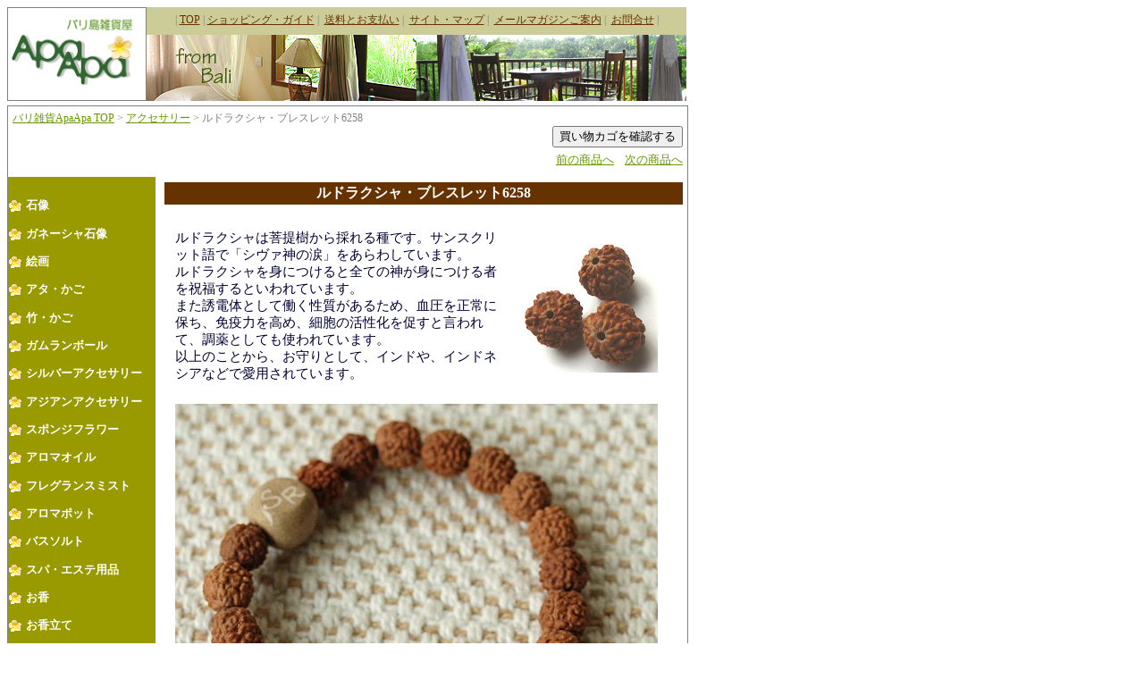

--- FILE ---
content_type: text/html
request_url: https://apaapa-zakka.com/acce/6258.html
body_size: 6059
content:
<!DOCTYPE HTML PUBLIC "-//W3C//DTD HTML 4.01 Transitional//EN" "http://www.w3.org/TR/html4/loose.dtd">
<html lang="ja">
<head>
<meta http-equiv="Content-Type" content="text/html; charset=Shift_JIS">
<meta http-equiv="Content-Style-Type" content="text/css">
<title>ルドラクシャ・ブレスレット6258 | バリ雑貨・アジアン雑貨通販ApaApa</title>
<meta name="robots" content="index">
<meta name="keywords" content="アクセサリー,ピアス,ルドラクシャ,アジアン">
<meta name="description" content="ルドラクシャのブレスレットを販売している通販店です。">
<link rel="stylesheet" href="../css/form1.css" type="text/css">
<link rel="shortcut icon" href="../bana/favicon.ico">
<style TYPE="text/css">
<!--
b { color: red; }
-->
</style>

</head>

<body>

<!--=== ヘッタソース ===-->

<table border="0" cellpadding="0" cellspacing="0" class="head">
<tr>
<td rowspan="2" class="logo"><a href="../index.html"><img src="../img/logo4.gif" border="0" alt="アパアパ ロゴ" width="154" height="78"></a>
</td>
<td class="head2" colspan="7">|&nbsp;<a href="../index.html" target="_blank">TOP</a>&nbsp;|&nbsp;<a href="../hajimete.html" target="_blank">ショッピング・ガイド</a>&nbsp;|
&nbsp;<a href="../hajimete.html#houhou" target="_blank">送料とお支払い</a>&nbsp;|
&nbsp;<a href="../sitemap.html">サイト・マップ</a>&nbsp;|
&nbsp;<a href="../mailmag/sample.html" target="_blank">メールマガジンご案内</a>&nbsp;|
&nbsp;<a href="https://ps150.xbit.jp/~w119155/ApaApa-mail/apaapamail.html">お問合せ</a>&nbsp;|
</td>
</tr>
<tr>
<td><img src="../img/head1.jpg" alt="バリのイメージ画像" width="604" height="74">

</td>
</tr>
</table>

<!--=== メイン ===-->


<div id="main">

  <!--=== メイントップナビ ===-->
  
  <div class="post"><a href="../index.html">バリ雑貨ApaApa&nbsp;TOP</a>&nbsp;&gt;&nbsp;<a href="./necklace-index.html">アクセサリー</a>&nbsp;&gt;&nbsp;ルドラクシャ・ブレスレット6258 </div>

<div class="cart">
<form action="https://cart.ec-sites.jp/sp_step/pc/kago/es_shop_id/1554/">
<input type="submit" value="買い物カゴを確認する">
</form>
</div>


<div class="cart">
<a href="./6275.html">前の商品へ</a>&nbsp;&nbsp;&nbsp;&nbsp;<a href="./6259.html">次の商品へ</a>
</div>


 <!--=== メイントップナビ終了 ===-->


  <!--=== コンテンツ始まり ===-->

  <div id="left_navi">

    <p><a href="../ishibori2/ishibori.html">石像</a></p>
    <p><a href="../ganesya/ganesya.html">ガネーシャ石像</a></p>
    <p><a href="../kaiga/kaiga-index.html">絵画</a></p>
    <p><a href="../ata/ata-index.html">アタ・かご</a></p>
    <p><a href="../kago/kago.html">竹・かご</a></p>
    <p><a href="../gamelanball/gamelanball.html">ガムランボール</a></p>
    <p><a href="../silver/silver-index.html">シルバーアクセサリー</a></p>
    <p><a href="../acce/necklace-index.html">アジアンアクセサリー</a></p>
    <p><a href="../flower/flower.html">スポンジフラワー</a></p> 
    <p><a href="../oil/aroma3.html">アロマオイル</a></p>
    <p><a href="../mist/mist.html">フレグランスミスト</a></p>
    <p><a href="../pot/aromapot.html">アロマポット</a></p>
    <p><a href="../body/30001.html">バスソルト</a></p>
    <p><a href="../spa/spa.html">スパ・エステ用品</a></p>
    <p><a href="../okoutate/kou2.html">お香</a></p>
    <p><a href="../okoutate/okoutate.html">お香立て</a></p>
    <p><a href="../candle/candleholder.html">キャンドルホルダー</a></p>
    <p><a href="../cd/cd.html">ヒーリングミュージック</a></p>
    <p><a href="../fashion/fashion.html">バリ・ファッション</a></p>
    <p><a href="../stole/stole.html">アジアンストール</a></p>
    <p><a href="../ikat/ikat-index.html">バリの織物・イカット</a></p>
    <p><a href="../batik/batik-index.html">バリの布・バティック</a></p>
    <p><a href="../pareo/pareo-index.html">バリの布・パレオ</a></p>
    <p><a href="../cover/cushion.html">クッションカバー</a></p>
    <p><a href="../neko/neko.html">バリネコ</a></p>
    <p><a href="../lamp/lamp-index.html">ランプシェード</a></p>
    <p><a href="../frame/frame.html">ミラーフレーム</a></p>
    <p><a href="../salt/salt-index.html">バリの塩</a></p>
    <p><a href="../ceramic/ceramic.html">セラミック </a></p>
    <p><a href="../zakka/zakka-index.html">インテリア雑貨</a></p>
    <p><a href="../komono/komono.html">小物雑貨</a></p>

    
	<div class="banner">
	<a href="../gift/rapping.html" target="_blank"><img src="../img/rapping_banner.gif" width="150" height="45" alt="ラッピングについて"></a>
	</div>

  </div>

<!--=== 右カラムはじまり ===-->

  <div id="right_col">



	<div class="gamelan">
<h3>ルドラクシャ・ブレスレット6258</h3>
	
	<table border="0" cellpadding="12" cellspacing="0" summary="ルドラクシャ・ブレスレット" class="gamelan_item">
	<tr>
	<td style="text-align:left;">
	ルドラクシャは菩提樹から採れる種です。サンスクリット語で「シヴァ神の涙」をあらわしています。<br>
	ルドラクシャを身につけると全ての神が身につける者を祝福するといわれています。<br>
	また誘電体として働く性質があるため、血圧を正常に保ち、免疫力を高め、細胞の活性化を促すと言われて、調薬としても使われています。<br>
	以上のことから、お守りとして、インドや、インドネシアなどで愛用されています。<br>
	</td>
	<td>
	<img src="./rudraksha.jpg" width="150" height="150" alt="ルドラクシャ">
	</td>
	</tr>
	<tr>
	<td colspan="2"><img src="./6258.jpg" width="540" height="480" alt="ルドラクシャ・ブレスレット6258"></td>	
	</tr>
	<tr>
	<td style="text-align:left;" colspan="2">
	5面のルドラクシャのシンプルなブレスレットレットです。<br>
	製作者「Shiwa Rudraksha」オリジナルのセラミックビーズと	タグがついています。<br>
	ルドラクシャの良さをしっかり味わいたい方にはぴったりです。<br>
	シンプルなので重ね付けしても素敵です♪<br>
	サイズは５種類ありますので、リクエストが多かった男性用にもいいですね。<br>
	「Shiwa Rudraksha」のルドラクシャビーズは表面の模様もくっきりと美しく、高品質の素材を使用しております。
	</td>
	</tr>
	<tr>
	<td colspan="2"><img src="./6258-up.jpg" width="400" height="300" alt="ルドラクシャ・ブレスレット6258"></td>	
	</tr>
	</table>


<!-- 商品仕様定型 -->

	<div align="center">

	<div style="color: #003;">サイズは 15cm、16cm、17cm、18cm、19cm、の５種類あります。<br>
	ご注文はそれぞれのサイズのカートにお願いします。</div><br><br>
	
  	<table border="1" cellpadding="5" cellspacing="0" summary="商品仕様定型" class="pattern">
  	<tr>
  	<th>商品番号</th><td>6258-15</td>
  	</tr>
  	<tr>
  	<th>商品名</th><td>ルドラクシャ・ブレスレット6258-15cm</td>
  	</tr>
  	<tr>
  	<th>値段</th><td>\ 2,078 (税込み）　<strong style="color: red;"></strong></td>
  	</tr>
  	<tr>
  	<th>サイズ</th><td>15cm（シリコンゴム使用のため伸びます） <br>ルドラクシャビーズは8mm</td>
  	</tr>
  	<tr>
  	<th>素材</th><td>ルドラクシャ（5面）　セラミック</td>
  	</tr>
  	<tr>
  	<th>産地</th><td>インドネシア</td>
  	</tr>
  	</table>


	<p>
<!-- ここから -->
<script type="text/javascript" charset="utf-8">es_item_id=2034;es_shop_id=1554;es_settings={'encode':'sjis','kago_ssl_type':''}</script><script type="text/javascript" charset="utf-8" src="//js1.ec-sites.jp/syncro.js"></script><noscript><img src="https://imagelib.ec-sites.net/kago/json.gif" /></noscript>
<!-- ここまで -->
	</p>

<br>
	
  	<table border="1" cellpadding="5" cellspacing="0" summary="商品仕様定型" class="pattern">
  	<tr>
  	<th>商品番号</th><td>6258-16</td>
  	</tr>
  	<tr>
  	<th>商品名</th><td>ルドラクシャ・ブレスレット6258-16cm</td>
  	</tr>
  	<tr>
  	<th>値段</th><td>\ 2,078 (税込み）　<strong style="color: red;"></strong></td>
  	</tr>
  	<tr>
  	<th>サイズ</th><td>16cm（シリコンゴム使用のため伸びます） <br>ルドラクシャビーズは8mm</td>
  	</tr>
  	<tr>
  	<th>素材</th><td>ルドラクシャ（5面）　セラミック</td>
  	</tr>
  	<tr>
  	<th>産地</th><td>インドネシア</td>
  	</tr>
  	</table>


	<p>
<!-- ここから -->
<script type="text/javascript" charset="utf-8">es_item_id=1687;es_shop_id=1554;es_settings={'encode':'sjis','kago_ssl_type':''}</script><script type="text/javascript" charset="utf-8" src="//js1.ec-sites.jp/syncro.js"></script><noscript><img src="https://imagelib.ec-sites.net/kago/json.gif" /></noscript>
<!-- ここまで -->
	</p>

<br>
	
  	<table border="1" cellpadding="5" cellspacing="0" summary="商品仕様定型" class="pattern">
  	<tr>
  	<th>商品番号</th><td>6258-17</td>
  	</tr>
  	<tr>
  	<th>商品名</th><td>ルドラクシャ・ブレスレット6258-17cm</td>
  	</tr>
  	<tr>
  	<th>値段</th><td>\ 2,078 (税込み）　<strong style="color: red;"></strong></td>
  	</tr>
  	<tr>
  	<th>サイズ</th><td>17cm（シリコンゴム使用のため伸びます） <br>ルドラクシャビーズは8mm</td>
  	</tr>
  	<tr>
  	<th>素材</th><td>ルドラクシャ（5面）　セラミック</td>
  	</tr>
  	<tr>
  	<th>産地</th><td>インドネシア</td>
  	</tr>
  	</table>


	<p>
<!-- ここから -->
<script type="text/javascript" charset="utf-8">es_item_id=1720;es_shop_id=1554;es_settings={'encode':'sjis','kago_ssl_type':''}</script><script type="text/javascript" charset="utf-8" src="//js1.ec-sites.jp/syncro.js"></script><noscript><img src="https://imagelib.ec-sites.net/kago/json.gif" /></noscript>
<!-- ここまで -->
	</p>

<br>
	
  	<table border="1" cellpadding="5" cellspacing="0" summary="商品仕様定型" class="pattern">
  	<tr>
  	<th>商品番号</th><td>6258-18</td>
  	</tr>
  	<tr>
  	<th>商品名</th><td>ルドラクシャ・ブレスレット6258-18cm</td>
  	</tr>
  	<tr>
  	<th>値段</th><td>\ 2,078 (税込み）　<strong style="color: red;"></strong></td>
  	</tr>
  	<tr>
  	<th>サイズ</th><td>18cm（シリコンゴム使用のため伸びます） <br>ルドラクシャビーズは8mm</td>
  	</tr>
  	<tr>
  	<th>素材</th><td>ルドラクシャ（5面）　セラミック</td>
  	</tr>
  	<tr>
  	<th>産地</th><td>インドネシア</td>
  	</tr>
  	</table>


	<p>
<!-- ここから -->
<script type="text/javascript" charset="utf-8">es_item_id=1686;es_shop_id=1554;es_settings={'encode':'sjis','kago_ssl_type':''}</script><script type="text/javascript" charset="utf-8" src="//js1.ec-sites.jp/syncro.js"></script><noscript><img src="https://imagelib.ec-sites.net/kago/json.gif" /></noscript>
<!-- ここまで -->
	</p>

<br>
	
  	<table border="1" cellpadding="5" cellspacing="0" summary="商品仕様定型" class="pattern">
  	<tr>
  	<th>商品番号</th><td>6258-19</td>
  	</tr>
  	<tr>
  	<th>商品名</th><td>ルドラクシャ・ブレスレット6258-19cm</td>
  	</tr>
  	<tr>
  	<th>値段</th><td>\ 2,078 (税込み）　<strong style="color: red;"></strong></td>
  	</tr>
  	<tr>
  	<th>サイズ</th><td>19cm（シリコンゴム使用のため伸びます） <br>ルドラクシャビーズは8mm</td>
  	</tr>
  	<tr>
  	<th>素材</th><td>ルドラクシャ（5面）　セラミック</td>
  	</tr>
  	<tr>
  	<th>産地</th><td>インドネシア</td>
  	</tr>
  	</table>


	<p>
<!-- ここから -->
<script type="text/javascript" charset="utf-8">es_item_id=1685;es_shop_id=1554;es_settings={'encode':'sjis','kago_ssl_type':''}</script><script type="text/javascript" charset="utf-8" src="//js1.ec-sites.jp/syncro.js"></script><noscript><img src="https://imagelib.ec-sites.net/kago/json.gif" /></noscript>
<!-- ここまで -->
	</p>

<br>
	<p style="font-size: 80%;" colspan="2"><a href="../order.html" target="_blank">お買い物カゴが表示されない場合はここをクリックしてください</a>
	</p>
	
	<p>
	<a href="../hajimete.html#henpin">返品について</a>
	</p>

  	</div>

<!-- 商品仕様定型終了 -->

<!-- お買い物カゴ確認 -->

<div class="cart">
<form action="https://cart.ec-sites.jp/sp_step/pc/kago/es_shop_id/1554/">
<input type="submit" value="買い物カゴを確認する">
</form>
</div>

<!-- お買い物カゴ確認ここまで -->
		
<br><br>


<br><br>
<p>
<div class="nekopos">
★このページの商品はネコポス（クロネコヤマトによるポスト投函）での発送が可能です★<br>

■ 送料３００円<br>
<br>
注文時に配送方法を<strong>「ネコポス」</strong>をお選びください。<br>
<b>配達日及び時間のご指定、代金引換でのお支払いはできません</b>のでご了承ください。<br>

</div>
</p>

	
	</div>



  <!--=== コンテンツ終了 ===-->
  

<div class="cart">
<a href="./6275.html">前の商品へ</a>&nbsp;&nbsp;&nbsp;&nbsp;<a href="./6259.html">次の商品へ</a>
</div>


  </div>

<!--=== 右カラム終了 ===-->



 　 <!--=== 発送支払いご案内 ===-->

<div class="annai">


     <font color="#99cc00">■ </font><b>発送方法</b> <font color="#99cc00">■</font><br>
       <div class="indent">
	ヤマト運輸の宅急便またはネコポスになります。<br>
	 受注次第（または振込み入金確認後）通常３営業日以内に発送いたします。</br>

       </div>
     <font color="#99cc00">■ </font><b>配送希望日時</b> <font color="#99cc00">■</font><br>
       <div class="indent">
	本日より５日以降の日をご指定できます。<br>
	配送希望時間帯は以下の中から選択できます。<br>
	【午前中】　【14:00～16:00】　【16:00～18:00】　【18:00～20:00】　【19:00～21:00】
       </div>       
      <font color="#99cc00">■ </font><b>送料について</b> <font color="#99cc00">■</font><br>

       <div class="indent">
	お買い上げ合計金額　<b>６，０００円</b>　以上の場合は、<b>全国送料無料</b>です。<br>
	但し、お届け先が複数の場合は１配送分のみ無料とさせていただきます。<br>
      <br>

<table border="0" width="500" cellspacing="1" cellpadding="5" class="souryo">
<tr>

<th colspan="4"><font size="2">■宅急便　お買い上げ合計金額が６，０００円未満の場合の送料</font></th>
</tr>
<tr bgcolor="#FFFF99">
<td align="center" width="120"><font size="-1">
茨城県
</td>
<td align="center" width="120"><font size="-1">
北海道、
九州
</td>
<td align="center" width="120"><font size="-1">
沖縄県
</td>
<td align="center"><font size="-1">
その他の地域
</td>
</tr>

<tr bgcolor="#FFFFCC">
<td align="center"><font size="-1">５２４円</td>
<td align="center"><font size="-1">９４２円</td>
<td align="center"><font size="-1">１,０４７円</td>
<td align="center"><font size="-1">６２８円</td>
</tr>

<tr>

<th colspan="4"><font size="2"><br>■ネコポス　一律300円</font></th>
</tr>
<tr>

<td colspan="4"><font size="2">厚みが3cm以内A4サイズ以内でポストに投函されます</font></td>
</tr>


</table>

       </div>

      <font color="#99cc00">■ </font><B>お支払い方法</B> <font color="#99cc00">■</font><br>

       <div class="indent">

    <table border="1" width="600" cellspacing="0" cellpadding="5" class="souryo">
    <tr bgcolor="#ffffcc">
    <td colspan="2"><font size="-1"><b>クロネコwebコレクト</b></font></td>
    </tr>
    <tr>
    <td colspan="2">
	<a href="https://www.yamatofinancial.jp/logobr/pay_popup_all.html" target="_blank" onclick="window.open(this.href, 'mywindow5', 'width=434, height=550, menubar=yes, toolbar=no, location=no, scrollbars=yes, resizable=yes'); return false;">
	<img src="https://www.yamatofinancial.jp/banner/wc_l.gif" alt="クロネコwebコレクト" width="405" height="65" border="0"></a><br><br>
	　ヤマトフィナンシャル株式会社が提供する決済サービスです。<br>
	　以下の決済方法からお選びいただけます。<br><br>

	<a href="https://www.yamatofinancial.jp/consumer/payment/id/index.html" target="_blank">
	<img src="../img/web_pay_kuronekopay.gif" alt="クロネコペイ" width="490" height="130" border="0"></a>


	<img src="../img/web_pay_card.gif" alt="クレジットカード" width="490" height="171" border="0"><br>
<font size="-1">SSL暗号通信により、お客様のウェブブラウザーとサーバ間の通信がすべて暗号化されるので、ご入力された内容は安全に送信され<b>クレジットカード番号はお店には残りません</b>。安心してご利用下さい。</font><br><br>

	<img src="../img/web_com_pay.gif" alt="コンビニ払い" width="490" height="78" border="0"><br>
	＜各コンビニのお支払い方法＞<br>
	&nbsp;■<a href="https://payment.kuronekoyamato.co.jp/webcollect/help/SevenelevenHelp.html" target="_blank">セブンイレブン</a><br>
	&nbsp;■<a href="http://www.econtext.jp/support/pay_cvs/cvs_1_pop.html" target="_blank">ローソン</a><br>
	&nbsp;■<a href="http://www.family.co.jp/famiport/payment/shuunouhyou.html" target="_blank">ファミリーマート</a><br>
	&nbsp;■<a href="http://www.econtext.jp/support/pay_cvs/cvs_3_pop.html" target="_blank">ミニストップ</a><br>
	&nbsp;■<a href="http://www.econtext.jp/support/pay_cvs/cvs_2_pop.html" target="_blank">セイコーマート</a><br>
	&nbsp;※<font color="#FF0033">ご入金確認後</font>発送となります。<br>
	&nbsp;※注文日より1週間経ちましてもご入金が確認できない場合は<br>
	&nbsp;　キャンセル扱いとさせて頂きます。<br><br>


    </td>
    </tr>


    <tr bgcolor="#ffffcc">
    <td colspan="2"><font size="-1"><b>PayPal（クレジットカード／銀行振込）</b></font></td>
    </tr>
    <tr>
    <td colspan="2">
	<a href="#" onclick="javascript:window.open('https://www.paypal.com/jp/webapps/mpp/logo/about','olcwhatispaypal','toolbar=no, location=no, directories=no, status=no, menubar=no, scrollbars=yes, resizable=yes, width=900, height=700');">
	<img src="../img/BN-paypal-logo-jp180_73.png" alt="PayPal（ペイパル）" width="180" height="73" border="0"></a><br>
	<font size="-1">カードでも銀行口座からでも、IDとパスワードでかんたん・安全にお支払い。新規登録は無料です。</font><br><br>
	<a href="https://www.paypal.com/jp/webapps/mpp/lp/about-paypal" target="_blank">ペイパルについて</a><br><br>
	<img src="../img/203x80_b.png" alt="PayPal（ペイパル）" width="203" height="80" border="0"><br><br>

    </td>
    </tr>


    <tr bgcolor="#ffffcc">
    <td colspan="2"><font size="-1"><b>かんたん銀行決済（PayPal）</b></font></td>
    </tr>
    <tr>
    <td colspan="2">
	<br><img src="../img/paypal-kantan.png" alt="PayPal（ペイパル）" width="300" height="28" border="0"><br>
	<font size="-1">銀行口座からのお支払いでも、振込手数料は無料です。<br>
	 ※ご利用可能な銀行は、みずほ銀行、三井住友銀行、三菱UFJ銀行、ゆうちょ銀行、りそな銀行・埼玉りそな銀行です。</font><br><br>
	<a href="https://www.paypal.com/jp/webapps/mpp/lp/set-up-bank" target="_blank">銀行口座のご利用について</a><br><br>


    </td>
    </tr>


    <tr bgcolor="#ffffcc">
    <td colspan="2"><font size="-1"><b>代金引換</b></font></td>

    </tr>
    <tr>
    <td>
       <table border="1" cellspacing="0" cellpadding="3" width="300">
       <tr>
       <th colspan="2">代金引換手数料</th>
       </tr>

       <tr>
       <td align="center"><font size="-1"><b>お買物額</b></td></font><td align="center"><font size="-1"><b>手数料</b></font></td>
       </tr>
       <tr>
       <td><font size="-1">１万円未満</font></td><td><font size="-1">324円</font></td>
       </tr>
       <tr>

       <td><font size="-1">１万円以上３万円未満</font></td><td><font size="-1">432円</font></td>
       </tr>
       <tr>
       <td><font size="-1">３万円以上１０万円未満</font></td><td><font size="-1">648円</font></td>
       </tr>
       </table>
	<br>

	<font size="-1">代金引換手数料がかかります。お買い物時に表示されます。<br>
			商品到着時に現金のほか、クレジットカード、デビットカード（銀行のキャッシュカード）、電子マネーでもお支払いただけます。<br>

	<a href="https://www.yamatofinancial.jp/logobr/pay_popup_od.html" target="_blank" onclick="window.open(this.href, 'mywindow2', 'width=434, height=440, menubar=yes, toolbar=no, location=no, scrollbars=yes, resizable=yes'); return false;">
	<img src="../img/pay_dm.gif" alt="お届け時電子マネー払い" width="490" height="117" border="0"></a>

</font>
    </td>
    </tr>

    <tr bgcolor="#ffffcc">
    <td colspan="2"><font size="-1"><b>郵便振込</b></font></td>

    </tr>
    <tr>
    <td colspan="2"><font size="-1">振込みの場合は先払いになります。<strong>お振込み確認後</strong>に発送いたします。<br>
	注文日より1週間経ちましてもご入金が確認できない場合はキャンセル扱いとさせて頂きます。<br>
    振込み手数料はお客様のご負担になります。<br><br>
	 00150-1-482947　有限会社プロンプト<br><br>

	 他金融機関からお振込みの場合の口座番号<br>
	  〇一九(ゼロイチキュウ)店 ＜当座＞ 482947<br></font>
    </td>
    </tr>
    <tr bgcolor="#ffffcc">
    <td colspan="2"><font size="-1"><b>銀行振込</b></td>

    </tr>
    <tr>	
    <td colspan="2"><font size="-1">振込みの場合は先払いになります。<strong>お振込み確認後</strong>に発送いたします。<br>
	注文日より1週間経ちましてもご入金が確認できない場合はキャンセル扱いとさせて頂きます。<br>
    振込み手数料はお客様のご負担になります。<br><br>
	○三井住友銀行 牛久支店(012)<br> 
	普通 4122332<br> 
	有限会社プロンプト<br><br> 

	○楽天銀行 第二営業支店(252)<br> 
	普通 7220419<br> 
	有限会社プロンプト　バリ雑貨ＡｐａＡｐａ<br></font>

    </td>
    </tr>
    </table>

    
       </div>

      <font color="#99cc00">■ </font><B>返品・交換について</B> <font color="#99cc00">■</font></br>

       <div class="indent">
	万が一商品に破損が見受けられた場合、もしくは間違った商品がお手元に届いた場合は、<br>
	１０日以内に<a href="https://ps150.xbit.jp/~w119155/ApaApa-mail/apaapamail.html">こちら</a>へご連絡をお願いします。<br>
	ただし、以下に該当する商品についての返品、交換はお断りしております。<br><br>
	・到着後10日以上経過した商品<br>
	・お客様がすでにご使用になられた商品<br>
	・お客様が汚損・破損された商品<br>
	・セール・アウトレット商品<br>
	・ご連絡なく返送された商品<br><br>

	なお、お客様のご都合による返品・交換にかかる送料、手数料はすべて<br>お客様負担とさせていただきます。

       </div>

</div>

 　 <!--=== 発送支払いご案内終了 ===-->


  <p>
  <div class="post"><a href="../index.html">バリ雑貨ApaApa&nbsp;TOP</a>&nbsp;&gt;&nbsp;<a href="./necklace-index.html">アクセサリー</a>&nbsp;&gt;&nbsp;ルドラクシャ・ブレスレット6258 </div>
  </p>

  </div>
<!--=== メインソース終了 ===-->

</div>

<!--=== フッタソース ===-->

 <table border="0" cellspacing="0" class="footer" cellpadding="0">
 <tr>
 <td>Copyright (C) 2001-2010 PROMPT, Co.,Ltd. All rights reserved. </td>
 </tr>
 </table>


<!-- Research Artisan Pro Script Tag Start -->
<script type="text/javascript">
  var _Ra = {};
  _Ra.hId = '0';
  _Ra.uCd = '10090100000058281217';
  (function() {var s=document.getElementsByTagName('script')[0],js=document.createElement('script');js.type='text/javascript';js.async='async';js.src='https://analyze.pro.research-artisan.com/track/script.php';s.parentNode.insertBefore(js,s);})();
</script>
<noscript><p><img src="https://analyze.pro.research-artisan.com/track/tracker.php?ucd=10090100000058281217&amp;hid=0&amp;guid=ON" alt="" width="1" height="1" /></p></noscript>
<!-- Research Artisan Pro Script Tag End   -->


<!--=====Google Analytics=====-->
<script type="text/javascript">
var gaJsHost = (("https:" == document.location.protocol) ? "https://ssl." : "http://www.");
document.write(unescape("%3Cscript src='" + gaJsHost + "google-analytics.com/ga.js' type='text/javascript'%3E%3C/script%3E"));
</script>
<script type="text/javascript">
var pageTracker = _gat._getTracker("UA-5712860-1");
pageTracker._trackPageview();
</script>
<!--=====Google Analytics End=====-->

</body>
</html>

--- FILE ---
content_type: text/css
request_url: https://apaapa-zakka.com/css/form1.css
body_size: 4255
content:
body{

  color:#808080;

  background-color:#ffffff;



}

a{

  color:#690;

}

a:hover {

  text-decoration:none;

  color:#993;

}



img a {

  border-style: none;

}



/* === ヘッダ部分のスタイル === */





.logo{

  border:solid 1px #808080;

}



.head{

  width:758px;



} 

.head a {

  color: #630;

}



.head a:hover {

  color: #fff;

}



.head2{

  font-size:9pt;

  text-align:center ;

  background-color:#cc9;

  padding-top:6px;

  padding-bottom:8px;

}





.post{

  text-align:left;

  font-size:9pt;

  color:#808080;

  margin-left: 5px;

  margin-top:5px;

}









/* === メインのスタイル === */



#main {

  width:760px;

  margin-top:5px;

  border:solid 1px #808080;

}



.newkakaku {

  color: red;

}





/* === 左ナビゲーションのスタイル === */





#left_navi {



  float: left;

  vrertical-align: top;

  text-align: left;

  width: 165px;

  padding-top: 10px;

  margin-top: 5px;

  margin-left: 0px;

  font-size: 10pt;

  font-weight: bold;

  background: #990

}



#left_navi p {

  background: url(../img/hana.gif) no-repeat left center;

  margin-left: 7px

  margin-top: 1em;

  margin-bottom: 1em;

  padding-left: 20px;



}



#left_navi ul {

  list-style: none;

}

#left_navi li {

  margin-left: -20px;

}

#left_navi a {

  color: #fff;

  text-decoration: none;

}



#left_navi a:hover {

  color: #903;

}

.left_side {

  float: left;

  margin-left: 0;

  width: 150px;;

  margin-top: 10px;

}





/* === 右カラムのスタイル === */



#right_col {

  margin-left: 175px;

  width: 580px;

  margin-top: 5px;



}



#fregrance_right {

  margin-left: 195px;

  width: 540px;

  margin-top: 5px;

  font-size: 11pt;

  color: #003;



}

#fregrance_right h2 {

  text-align: left;

}





/* === インデックスページ === */





h1{

  font-size: 16pt;

  color:#990;

  background: url(../img/uzu.gif) no-repeat left center;

  padding-left: 2em;

  border-top: solid #eb7b45 1px;

  border-bottom: solid #eb7b45 1px;

  margin-top: 10px;

}



.index{

  margin-left: 5px;

  width:570px;

  text-align:center;

  color:#003;

  font-size:9pt;

  margin-bottom:20px;

}

.index img {

  border: solid 1px #808080;

}

.new_kakaku{

  color:red;

  

}



.index2{

  margin-left: 5px;

  width:570px;

  text-align:center;

  color:#003;

  font-size:10pt;

  margin-bottom:20px;

  margin-top: 20px;

}

.index2 img {

  border-style: none;

}

.index3{

  width:400px;

  text-align:center;

  color:#003;

  font-size:10pt;

  margin-bottom:20px;

  margin-top: 20px;

  margin-left: 90px;



}

.index3 img {

  border: solid 1px #808080;

}

.right {

  text-align: right;

  margin-bottom: 0px;

  margin-right: 20px;

}

.right img {

  border-style: none;



}

.lead {

  font-size: 95%;

  line-height: 140%;

  width: 550px;

}

/* === バティック新しい形 === */

.intro {
text-align: left;
font-size: 14px;
color: #003;
margin-left: 10px;
margin-bottom: 20px
}


.newindex  ul  {
font-size: 12px;
margin: 0;
list-style: none
}

.newindex li a {
display: block;
text-decoration : none
}


.newindex ul:after {
content: "";
display : block;
clear: both
}

.newindex li {
margin: 2px;
padding: 2px;
float: left;
width: auto
}

.newindex img {
border: solid 1px #000
}

.detail p {
text-align: center;
padding: 0px;
clear: both
}


/* === バッグインデックス === */



.bagindex {

  margin-bottom : 15px ;



}



.bagindex td {

  padding-right : 10px ;

}



.bagindex img {

  border : solid 1px #000 ;

}





h2 {

   font-size : 12pt ;  

   text-align: center ;

}



.atabagindex {

  font-size : 11pt;

  color : #003 ;

  margin-top: 15px;

  margin-bottom: 40px ;

}



.atabagindex  img{

  border : solid 1px #000 ;



}





.atabagindex td {

  padding-right : 5px;

  padding-bottom: 5px;

}





.atared {

  padding-left: 20px ;

  width: 370px;

}



.atasyohin h3 {

  background : #630 ;

  width : 560px; 

  color : #fff ;

  font-size: 12pt ;

  text-align : left ;

  padding : 3px 10px 3px 10px;



}



.natural td {

  padding-right : 30px ;

  padding-bottom : 20px ;

  font-size : 11pt;

  color : #003 ;



}



.natural img {

  border : 1px solid #000 ;

}





td.ata  {

   font-size : 20pt ;

   padding-left: 20px ;

   color: #808080

} 



td.tyuou  {

  text-align: center ;

}



.atamente {

  width: 441px;

  margin-left: auto;

  margin-right: auto;

  background: url(../ata/oteire.gif) no-repeat 2px 0px;

  font-size: 11pt;

  color: #003;

  padding-top: 5px;

  padding-left: 2em;

  line-height: 150%;



}







/* === 商品ページスタイル === */





.lineup {

  width: 500px;

  background: url(../img/list3.gif) no-repeat 2px 4px;

  margin-left: 1em;

  padding-left: 25px;

  font-size: 14pt;

  color: #DB7093;

  border-bottom: dotted 2px #DB7093;

}

.pattern {

  width: 400px;

  font-size: 10pt;

  color: #003;

  text-align: left;

  margin-left: auto;

  margin-right: auto;

}

.pattern th {

  background: #F5F5DC;

  width: 5em;

  color: #808080;

}



.cart{

  text-align:right;

  margin-right: 5px;

  margin-bottom:5px;

  font-size: 10pt;

}



.next{

  text-align:right;

  float:right;

}



.syohin{

 

  width:570px;

  color:#000000;

  font-size:11pt;

  margin-bottom: 20px;

  line-height: 150%;

}



.syohin strong {

  font-size: 14pt;

  color: #903;

  background: url(../img/ten.gif) no-repeat 0px 4px;

  padding-left: 20px;

}





img {

  border-style: none;

}

.hinmei {

  font-size: 12pt;

  color:#000;

  border-top: solid #eb7b45 1px;

  border-bottom: solid #eb7b45 1px;

}



.syohin p {

  color: red;

}

.syohin td{

  vertical-align:top;

}





.syohin2{

  width:570px;

  color:#000000;  

  font-size:10pt;

  text-align:center;

  margin-top:10px;

  margin-bottom:50px;

}



.syohin3{

  width:570px;

  color:#000000;  

  font-size:10pt;

  text-align:center;

  margin-top:10px;

  margin-bottom:50px;

}

.syohin3 th{

  width: 5em;

}

.syohin4{

  width:680px;

  color:#000000;

  font-size:12pt;

  margin-bottom: 20px;

}



.syohin4{

  width:500px;

  color:#003;  

  font-size:90%;

  text-align:left;

  margin-top:10px;

  margin-left: 35px;

  margin-bottom:20px;

  border: dotted 1px #808080;

}

.syohin5{

 

  width:570px;

  color:#000000;

  font-size:11pt;

  margin-bottom: 20px;

  border: solid 1px #808080;

}

.syohin5 strong {

  font-size: 12pt;

  color: #903;

}

.syohin6 {

  font-size: 10pt;

  text-align: center;

  color: #003;

  margin: 10px;

}

.syohin7 {

  width: 470px;

  font-size: 11pt;

  text-align: left;

  color: #003;

  margin: 20px;

}



.syohin8 {

 

  width:480px;

  color:#003;

  font-size:11pt;

  margin-left: 20px;

  margin-bottom: 20px;

  line-height: 150%;

}

.syohin9 {

  width:500px;

  color:#003;

  font-size:11pt;

  margin-left: 20px;



}



.okou{

   width:570px;

  color:#003;

  font-size:11pt;

  margin-bottom: 20px;

  line-height: 120%;

}

.okou ul {

  list-style: none;

}

.okou li {

  background: url(../img/green.gif) no-repeat 0px 4px;

  margin-left: -40px;

  padding-left: 15px;

}





p{

  color:#808080;

}

.title {

  margin-right: auto;

  margin-left: auto;

}

.aromaoil{

  width:540px;

  color:#808080;

  font-size:9pt; 

  border:dotted 2px #9c0; 

}

.aromaindex {

  width: 560px;

  font-size: 11pt;

  margin-top: 20px ;

  margin-left: 1em;

  margin-bottom: 20px;

  text-align: center;

}

.aromaindex a {

  color: #96c;



}

.aromaindex a:visited {

  color: #96f;



}  

.aromaindex a:hover {

  color: #c00;

}  

.aromaindex b{

  font-size: 11pt;

}

.aromaindex img {

  border: solid 1px #808080;

}

.mist {

  width: 500px;

  margin-left:55px;

  margin-bottom: 20px;

  font-size: 11pt;

  font-family: ＭＳ Ｐ明朝;

  color: #003;

  line-height: 160%;

  background: url(../mist/frangipani-mist2.jpg) no-repeat right top;

}

.mist strong {

 color: #f96;



}

.mistuse {

  width: 500px;

  margin-left:55px;

  font-size: 11pt;

  text-align:left;

  color: #003;

  line-height: 150%;

 border: solid 1px #45392b;

}

.howtomist {

  width: 480px;

  margin-left:55px;

  font-size: 11pt;

  line-height: 130%;

  padding: 6px;

  margin-top: 20px;

  margin-bottom: 30px;

 border: solid 1px green; 

  text-align: left;

  color: #003; 

}

.howtomist strong {

  color: 

}



.attention {

 

  width:570px;

  color:#000000;

  font-size:11pt;

  margin-bottom: 20px;

  margin-top: 15px;

  border: solid 1px #c6c;

  padding: 4px;

}

.attention2 {

 

  width:500px;

  margin-left:55px;

  color:#000000;

  font-size:11pt;

  margin-bottom: 20px;

  margin-top: 15px;

  border: solid 1px #c6c;

  padding: 4px;

  text-align:left;

}

.tentyocomment {

  clear: both;

  width: 500px;

  background: #F5F5DC;

  font-size: 11pt;

  color: #006;

  padding: 10px;

}

.attention3 {

  list-style: none;

  color:#003;

  font-size:11pt;

}

.attention3 li {

  background: url(../img/p009.gif) no-repeat 1px 2px;

  margin-left: 10;

  padding-left: 15px;

}

.tentyocomment h2{

  font-size: 12pt;

  color: #060;

}



.voice2 {

  border: dotted 1px #808080;

  color: #003;

  font-size: 10pt;

  padding: 6px;

  width: 400px;

}

.voice2 b {

  color: gray;

}



.voice4 {

  border: dotted 1px #808080;

  color: #003;

  font-size: 10pt;

  padding: 6px;

  width: 450px;

  margin-left: 10px;
}



.sekizo {

  border: dotted 1px #800000;

  color: #003;

  font-size: 10pt;

  padding: 6px;

  width: 500px;

}



.sekizo2 {

  border: solid 2px #808000;

  color: #003;

  font-size: 10pt;

  padding: 6px;

  width: 500px;

}



.cd-index {

  font-size: 10pt;

  text-align: right;

  color: #008000;

  margin-right: 10px;

}

.giftni {

  color: #F08080;

  text-align: center;

  font-family: 'ＭＳ ゴシック';

  margin-top: 10px;

  margin-bottom: 20px;

}





/* === ガネーシャのページ　エピソード === */



.comme {

  margin-left: auto;

  margin-right: auto;

  color: #003;

  font-size: 11pt;

}

.comme td {

  text-align: left;

  border: dotted 1px #939;

  width: 150px;

  line-height: 140%;

}

.comme strong {

 font-size: 10pt; color: #939;

}

.comme img {

  border-style: none;

}







/* === ガネーシャのページ　エピソード === */



.episord1 {

  width: 580px;

  background: #6B8E23;

  font-size: 11pt;

  color: #fff;

}

.episord1 th {

  padding-top: 30px;

}

.episord1 strong {

  font-size: 14pt;

  color: #800000;

}

.left-image {

  text-align: center;



}

.episord2 {

  width: 500px;

  background:url(../ganesya/history/memory4.jpg) no-repeat right top;

  font-size: 11pt;

  color: #003;

  text-align: center;

  border: dotted #f96 2px;

  margin-top: 20px;

  margin-left: 2em;

}

.episord3 {

  width: 500px;

  line-height: 150%;

  text-align: center;  

  border: dotted #f96 2px;

  margin-top: 20px;

  margin-left: 2em;  

}

.episord4 {

  text-align: center;

  margin-top: 30px;

  font-size: 11pt;

  color: #003;

}  

.episord4 img{

  border-style: none;

}  

.episord5 {

  width: 570px;

  border: solid 2px #900; 

  margin-top: 30px;

  font-size: 10pt;

  color: #003;

  text-align:center; 

  margin-left: 5px;

}



.episord5 h4 {

  font-size: 14pt;

  color: #900;

}  

.episord6 {

  width: 500px;

  font-size: 10pt;

  color: #003;

  text-align: center;

  border: dotted #f96 2px;

  margin-top: 20px;

  margin-left: 2em;

}

.episord6 th {

  font-size: 14pt;

  color: #808080;

}

.mist-gift {

  font-size: 11pt;

  color: #003;

  text-align: center;

  line-height: 150%;

  margin-top: 1em;



}





/* === シルクストールのページ === */



.silk-top {

  width: 550px;

  margin-left: 10px;

  margin-bottom: 15px;

  font-size: 80%;

  line-height: 140%;

}

.silk-top td {

  vertical-align:top;



}

.silk-top th {

  font-size: 14pt;

  color: #903;

  text-align: left;

}



.kome {

  font-size: 10pt;

  color: #003;

  text-align: center;

  margin-bottom: 20px;

}







/* === アロマオイル説明 === */



.smallcom {

  font-size: 11pt;



}

.next {

  float-right;

}

.next a {

  font-size: 9pt;

}



.koman {

  width:560px;

  color:#003;

  font-size:11pt;

  margin-bottom: 20px; 

  margin-left: 20px;

}

.aromaterapy {

  width: 480px;

  margin-left: 3em;

  margin-bottom: 30px;

  line-height: 140%;

}

.naka {

  background:#F5F5DC;

  margin-top: 10px;

  margin-bottom: 10px;

  padding: 10px;

  font-size: 11pt;

  color: #003;

}

.seiyu {

  width: 520px;

  font-size: 11pt;

  color: #003;

  border: solid 1px #808080;

  margin-left: 30px;

  margin-bottom: 30px;

}

.seiyu2 {

  width: 520px;

  font-size: 11pt;

  color: #003;

  border-top: dotted 1px #D2B48C;

  border-bottom: dotted 1px #D2B48C;

  margin-left: 30px;

  margin-bottom: 30px;

}

.seiyu2 th {

  color: #630;

}

.seiyu2 ul {

 list-style: none;

}

.seiyu2 li {

 background: url(../img/p008.gif) no-repeat 0px 4px;

 padding-left: 15px;

}

.seiyu3 {

 width: 550px;

 font-size: 11pt;

 text-align: left;

 margin-left: 10px;

 margin-bottom: 30px;

}

.howtoaroma {

 color: #003;

 border: dotted 1px #c9f;

}

.howtofregrance {

  margin-top: 20px;

  margin-left: 1em;

  margin-bottom: 30px;

}

.howtofregrance dl {

  margin-left: 1em;

}

.aromamake {

  width: 450px;

  font-size: 11pt;

  color: #030;

  margin-bottom: 15px;

  

}



#fregrance_right h3 {

  border-left: solid 6px #BDB76B;

  border-bottom: solid 1px #BDB76B;

  color: #BDB76B;

  padding-left: 3px; 

}



.sample-cart {

  width: 290px;

  font-size: 10pt;

  color: #003;

  margin-bottom: 15px;

  margin-top: 10px;

  margin-left: 40px;

}

.sample-cart th {

  background: #F5F5DC;

  width: 5em;

  color: #808080;

}



.spice h3 {

 color: #362f2d;

}

.lead2 {

  font-size: 95%;

  margin-left: 1em;

  width: 520px;

  line-height: 140%;

}

.spice table {

  width: 520px;

  margin-left: 1em;

  color: #003;

  font-size: 90%;

  border-top: solid 3px #BDB76B;

  line-height: 130%;

}

.spice td {

  border-bottom: dotted 1px #BDB76B;

}

.attention4 {

  list-style: none;

  font-size: 90%;

  color: #003;

}



.attention4 li{

  background: url(../img/p008.gif) no-repeat 1px 2px;

  margin-left: 2em;

  padding-left: 15px;



}

.spice2 h3 {

 color: #362f2d;

 font-size: 98%;

}

.lead3 {

  font-size: 95%;

  margin-left: 1em;

  width: 520px;

  line-height: 130%;

  color: #003;

}

.spice2 table {

  width: 520px;

  margin-left: 1em;

  color: #003;

  font-size: 90%;

  border-top: solid 3px #BDB76B;

  border-bottom: solid 3px #BDB76B;

}

.spice2 td {

  border-bottom: dotted 1px #BDB76B;

}











/* === お香のページ === */



.leftimg {

  float: left;

  margin-left: 20px;

  margin-top: 30px;

}

.clear {

  clear : both;

}

.incense {

  margin-left: auto;

  margin-right: auto;

  width: 560px;

  font-size: 90%;

  color: #003;

  line-height: 140%;

}

.incense th {

  width: 250px;

}

.incensestyle h2{

  font-size: 12pt;

  color: #BC8F8F;

  text-align:left;

  padding-left: 25px;

  background: url(../img/list2.gif) no-repeat 4px 1px;

  font-family: "ＭＳ ゴシック";

}

.chart {

  margin-left: auto;

  margin-right: auto;

  margin-bottom: 30px;

  margin-top: 10px;

  border-top: dotted 1px #C0C0C0;

  border-left: dotted 1px #C0C0C0;  

}

.chart td{

  border-bottom: dotted 1px #C0C0C0;

  border-right: dotted 1px #C0C0C0;

}

.chart img {

  border-style: none;

}





/* === イカットのページ === */



ul.side {

  list-style: none;

  font-size: 10pt;

  margin-left: -5px;

  padding-left: 10px;

  color: #630;

}

.side li {

  background: url(../img/p008.gif) no-repeat 0px 4px;

  padding-left: 16px;

  color: #003;



}







/* === 商品ページのお客様の声 === */



.kanso th{

  font-size: 14pt;

  color: #B8860B;

}

.kanso {

  clear: both;

  width: 740px;

  margin-left: 10px;

}

.small {

  font-size: 10pt;

}

.koe {

  border: solid 1px #808080;
  color: #003;
  line-height: 140%;
  font-size: 95%;
}







.voice  {

  font-size: 11pt;

  width: 680px;

  color: #000;

  text-align: left;

  border: dotted #c9f 2px;

  padding: 10px;

  margin-top: 20px;

  margin-left: 40px;  

  line-height: 150%;

}



.voice3  {

  font-size: 11pt;

  width: 550px;

  color: #000;

  text-align: left;

  border: dotted #c9f 2px;

  padding: 10px;

  margin-top: 20px;

  margin-left: 180px;  

}



.voice h2 {

  font-size: 12pt;

  color: #939;

  text-align: center;

}



.oomoji {

  font-size: 18pt;

  color: #808080;

  font-weight: bold;



}

.chumoji {

  font-size: 18pt;

  color: #000;

}



.sale {

  font-size: 14pt;

  color: red;

}



.banner {

  background: #fff;

  width: 165px;

  margin-top: 10px;

  padding-bottom: 20px;

  padding-top: 50px;

  text-align: center;

  font-size: 9pt;

  text-align:center;



}

.banner img {

  border-style: none;

  margin-bottom: 5px;

}

.banner a {

  text-decoration: none;

  color: #96f;

}

.banner a:visited {

  color: #96f;

}

.banner a:hover {

  color: #fc0;

}





/* === ガムランボール === */



.comment {

  width: 500px;

  font-size: 80%;

  background: #F0F8FF;

  color: #003;

  line-height: 150%;

  margin-left: 2em;

  margin-top: 20px;

  margin-bottom: 20px;

  padding: 6px;

}

.info_gamelan {

  font-size: 11pt;

  text-align: center;

  color: #003;

  margin: 10px;

  line-height: 130%;

}

.list {

  width: 560px;

  margin-bottom: 15px;

  margin-top: 20px;

  font-size: 10pt;

}

.list td {

  text-align: center;

}



.list img {

  border: solid 1px #003;

}

.kakaku {

  color: #c03;

  font-weight: bold;

}

.list2 {

  width: 540px;

  color: #003;

  font-size: 11pt;

  border: solid #D8BFD8 1px;

  margin-left: 10px;

  text-align:center;

}

.list2 img {

  border-style: none;

}

.list3 {

  width: 560px;

  margin: 40px 0px 0px 5px;

}

.list3 img {

  border: solid 1px #003;  

}

.list4 {

  width: 500px;

  color: #003;

  font-size: 11pt;

  margin-left: 40px;

  margin-bottom: 20px;

  text-align:center;  

}



.list4 img {

  border: solid 1px #003;  

}

.list5 {

  width: 560px;

  margin-bottom: 25px;

  font-size: 10pt;

}

.list5 td {

  text-align: center;

}

.list5 img {

  border: solid 1px #003;

}

.list6 {

  width: 560px;

  margin-bottom: 15px;

  font-size: 10pt;

  text-align: center;

}

.list6 img {

  border-style: none;  

}

.list7 {

  width: 540px;

  font-size: 11pt;

  text-align: left;
  color: #003;
  line-height: 130%;

}

.list7 img {

  border: solid 1px #808080;  

}

.gamelan h3{

  width: 580px;

  font-size: 12pt;

  background: #630;

  color: #fff;

  text-align: center;
  padding-top: 2px;
  padding-bottom: 2px;
}



.gamelan2 h3{

  width: 580px;

  font-size: 12pt;

  background: #DDA0DD;

  padding-top: 2px;

  padding-bottom: 2px;
  color: #fff;

  text-align: center;

}

 
.gamelan2 h4{

  width: 580px;

  font-size: 12pt;

  background: #cd853f;

  padding-top: 2px;

  padding-bottom: 2px;

  color: #fff;

  text-align: center;
}


.gamelan_item {

  width: 560px;

  color: #003;

  font-size: 11pt;

 text-align: center;

  margin-bottom: 30px;

  line-height: 130%;

}

.gamelan_item2 {

  width: 560px;

  color: #003;

  font-size: 11pt;


  margin-bottom: 30px;

  line-height: 130%;

}


.gamelan4 {

  text-align: center;

  font-size: 11pt;

  color: #003;

}

.gamelan4 h3{

  width: 580px;

  font-size: 12pt;

  background: #633;

  padding: 2px;

  color: #fff;

  text-align: center;

}

.gamelanball-canpane {

  width: 500px;

  border: dotted 1px #c39;

  margin-top: 30px;

  margin-bottom: 30px;

  margin-left: auto;

  margin-right: auto;

 text-align: left;

 padding: 15px;

 line-height: 150%;

}

.gamelanball-canpane strong {

  color: #c06;

}



.stonename {

  width: 550px;

  margin-left: 1em;

  margin-top: 60px;

  font-weight: bold;

  color:#BC8F8F;

  font-size: 14pt;

  line-height: 200%;

  text-align: center;

}

.powerstone {

  margin-left: auto;

  margin-right: auto;



  margin-bottom: 40px;

  width: 550px;

  font-size: 11pt;



}

.powerstone td {

 background : #FFE4E1;

}









/* === イカット === */



.clip {

  width: 400px;

  border: solid 1px #c9f;

  margin:30px;

  font-size: 10pt;

  padding: 5px;

}  



/* === バスソルト === */



.shokai {

  width: 560px;

  padding-left: 40px;

  line-height: 150%;

}

.syohin_salt {

  width: 540px;

  color: #003;

  font-size: 11pt;

  margin-top: 20px;

  margin-bottom: 20px; 

  margin-left: auto;

  margin-right: auto;

}

.pattern2 {

  width: 280px;

  font-size: 10pt;

  color: #003;

  margin-bottom: 15px;

  margin-top: 10px;

  margin-left: 0px;

}

.pattern2 th {

  background: #F5F5DC;

  width: 5em;

  color: #808080;

}

.pattern3 {



  font-size: 10pt;

  color: #003;

}

.pattern3 th {

  background: #F5F5DC;

  width: 5em;

  color: #808080;

}



.pattern-cd {

  width: 220px;

  font-size: 10pt;

  color: #003;

  margin-bottom: 15px;

  margin-top: 10px;

  margin-left: 20px;

}

.pattern-cd th {

  background: #F5F5DC;

  width: 5em;

  color: #808080;

}



.pattern4 {

  width: 270px;

  font-size: 10pt;

  color: #003;

  margin-bottom: 15px;

  margin-top: 10px;

  margin-left: 0px;

}

.pattern4 th {

  background: #F5F5DC;

  width: 5em;

  color: #808080;

}



.gift {

  width: 560px;

  color: #003;

  font-size: 11pt;

  margin-top: 20px;

  margin-bottom: 20px; 

  text-align: center;

  border: solid 1px #CD5C5C; 

}



/* === スポンジフラワー　関連商品 === */



.relate {

  margin-top:30px;

  margin-bottom: 20px;

  width: 680px;

  margin-left: auto;

  margin-right: auto;  

  border: dotted 1px #633;

  font-size: 90%;

  color: #004;

  text-align: center;  

}

.relate th {

  color: #808080;

}



.relate img {

  border-style: none;

}





/* === クッションカバー　関連商品 === */



.cover h2 {

  width: 580px;

  font-size: 14pt;

  color: #630;

  text-align: left;

  border-bottom: 1px solid #808080;



}

.cover h3 {

  width: 560px;

  padding: 3px 3px 3px 1em;

  background: #630;

  color: #ffffff;

  font-size: 12pt;

}

.cover span {

  font-size: 95%;

}



/* === お奨めコーナー === */



.osusume{

  margin-top:50px;

  margin-bottom: 40px;

  margin-left: auto;

  margin-right: auto;

  width: 640px;

  border-top: dotted #D2B48C 2px;

  text-align: center;

  font-size: 12pt;

  color: #630;

}

.osusume th{

  font-size: 12pt;

  color: #630;

  padding-top: 10px;

  padding-bottom: 6px;p

}

.osusume img{

  border: solid #808080 1px;

}



/* === 通常郵便可スタイル === */



.tujyou {

  width: 500px;

  color: #003;

  border: solid #9c9 5px;

  padding: 10px;

  margin-top: 20px;

  margin-bottom: 20px;

  margin-left: auto;

  margin-right: auto;

  line-height: 140%;

  text-align: left;

}



.tujyou b{

  color: #900;

}

.nekopos {

  width: 500px;

  color: #003;

  border: solid #fc6 5px;

  padding: 10px;

  margin-top: 20px;

  margin-bottom: 20px;

  margin-left: auto;

  margin-right: auto;

  line-height: 140%;

  text-align: left;

}



.nekopos b{

  color: #900;

}


/* === 商品ページ送料案内スタイル === */



.annai {

  clear: both;

  border: solid #693 1px;

  width: 680px;

  margin-left: 40px;

  text-align: left;

  font-size: 11pt;

  color: #000;

  padding: 10px;

 

}

.indent{

  padding-left: 2em;

  padding-top: 10px;

  padding-bottom: 1em;

}

.souryo {

  font-size: 11pt;

  color: #000;

}



.modoru {

  font-size: 9pt;

  text-align: right;

  margin-right: 1em;

}

.modoru a {

  text-decoration: none;

  color: #000080;

}

.modoru a:visited {

  color: #000080;  

}

.modoru a:hover {

  color: #800080;

}







/* === フッタ部分スタイル === */



.footer{

  width:760px;

  color:#808080;

  font-size:9pt;

  text-align:center;

  border-top:1px solid #808080;

  padding-top:3px;

  margin-top:10px;

}



--- FILE ---
content_type: application/x-javascript
request_url: https://analyze.pro.research-artisan.com/track/tracker.php?ucd=10090100000058281217&hid=0&vcd=778795b86fdf4e0208e6ca8f8f039e9b.20260121_20260121&tp=0&rf=&ur=https%3A%2F%2Fapaapa-zakka.com%2Facce%2F6258.html&ti=%E3%83%AB%E3%83%89%E3%83%A9%E3%82%AF%E3%82%B7%E3%83%A3%E3%83%BB%E3%83%96%E3%83%AC%E3%82%B9%E3%83%AC%E3%83%83%E3%83%886258%20%7C%20%E3%83%90%E3%83%AA%E9%9B%91%E8%B2%A8%E3%83%BB%E3%82%A2%E3%82%B8%E3%82%A2%E3%83%B3%E9%9B%91%E8%B2%A8%E9%80%9A%E8%B2%A9ApaApa&sw=1280&sh=720&sc=24&ce=1&stc=1768947235056&stt=0&ecr=0&dnt=0&bdnt=0&dpc=0&cvf=0&s=191&nv=1
body_size: 150
content:
!function(){var d,a;void 0!==window._RaTracker&&(a=(d=window._RaTracker).vCd.slice(0,d.vCd.indexOf("_"))+"_20260121",d.C1||d.sCk("_ra_vcd",a,"/"))}();

--- FILE ---
content_type: application/x-javascript
request_url: https://js1.ec-sites.jp/syncro.php?sh=1554&it=1686&pm=encode:sjis,kago_ssl_type:,&sec=1768947224091
body_size: 2267
content:
	src = '<div style="font-size:12px;color:#000000;"><style type="text/css">		.dummy_show_price,.dummy_show_tk_price,.dummy_show_tk_price_snd{ display:none; }		@media all and (-ms-high-contrast: none) {			.dummy_show_price{			  display:inline;			}			.dummy_show_tk_price{				display:inline;			}			.dummy_show_tk_price_snd{				display:inline;			}		  }		</style><form method="post" name="quYHammBiz_carts_form" action="https://cart.ec-sites.jp/sp_step/pc/pk00/" ><input type="hidden" name="es_item_id" value="1686"><input type="hidden" name="es_shop_id" value="1554"><input type="hidden" name="es_stock_attr_flag" value="2"><input type="hidden" name="es_charset" value="sjis"><span style="color:#ff0000">SOLD OUT</span><br /><select name="es_item_qty" style="vertical-align:middle;height:35px;font-size:150%;" onChange=\"quYHammBiz( this.form );\"><option value="1">1</option><option value="2">2</option><option value="3">3</option><option value="4">4</option><option value="5">5</option><option value="6">6</option><option value="7">7</option><option value="8">8</option><option value="9">9</option><option value="10">10</option></select> <input type="submit" value="カゴに入れる" style="background-color:#F5D458;color:#333333;width:250px;height:50px;margin-top:5px;padding:5px;border-radius:5px;font-size:18px;"><br /></form><form action="https://cart.ec-sites.jp/sp_step/item-question/top/shid/1554/item_id/1686/" target="_blank"><input type="submit" value="商品に関するお問い合わせ"style="background-color:#F5D458;color:#333333"></form></div>				<script>				{					var userAgent = window.navigator.userAgent.toLowerCase();					var options_cost_quYHammBiz = [];					var item_cost_quYHammBiz    = null;					var selected_quYHammBiz_1 = -1;var selected_quYHammBiz_2 = -1;var selected_quYHammBiz_3 = -1;					var options_selected_quYHammBiz =null;					var cost_quYHammBiz = 2078;					var attr_price_setting_flag_quYHammBiz = false;					var stock_attr_flag_quYHammBiz = false;					var option_use_flag_quYHammBiz = false;					var tk_cost_quYHammBiz = \'-1\';					var tk_snd_cost_quYHammBiz = \'-1\';					var cost_org_quYHammBiz = 2078;					var tk_cost_org_quYHammBiz = \'-1\';					var tk_snd_cost_org_quYHammBiz = \'-1\';					var item_stock_quYHammBiz = [];					var item_stock_org_quYHammBiz = [];					var stock_num_quYHammBiz = 0;					var item_exist_quYHammBiz = null;					var item_unit_quYHammBiz = \'個\';					var stock_comment_quYHammBiz = \'SOLD OUT\';					var stock_comment_color_set_quYHammBiz = false;					var no_exist_quYHammBiz = 0;										window.addEventListener(\'load\', function() {						Object.keys(document.forms).forEach(function (key) {							if( userAgent.indexOf(\'msie\') != -1 || userAgent.indexOf(\'trident\') != -1 ){							}else{								if( document.forms[key].name.includes(\'quYHammBiz_carts\') ){									quYHammBiz(document.forms[key]);								}							}						});					});					function quYHammBiz( my_form ){						if( userAgent.indexOf(\'msie\') != -1 || userAgent.indexOf(\'trident\') != -1 ){							return false;						}						var show_price = cost_org_quYHammBiz;						var qty  = my_form.elements[\'es_item_qty\'];						qty.value = parseInt( number_convert_quYHammBiz( qty.value ));							if( typeof( parseInt( qty.value ) ) != \'number\' || parseInt( qty.value ) <= 1 ){								qty.value = 1;							}						if( qty.value >= 1 ){							show_price = changePrice_quYHammBiz( qty , my_form );						}						if( true == stock_attr_flag_quYHammBiz ){							show_stock = calcStockAttr_quYHammBiz( my_form);						}else{							show_stock = stock_num_quYHammBiz;						}						var priceSpanCheck = my_form.getElementsByClassName(\'dummy_show_price\');						if( priceSpanCheck ){							var priceSpan = my_form.getElementsByClassName(\'dummy_show_price\')[0];							if( priceSpan ){								my_form.getElementsByClassName(\'dummy_show_price\')[0].style.display = \'inline\';								if( no_exist_quYHammBiz == 1 ){									my_form.getElementsByClassName(\'dummy_show_price\')[0].innerHTML = \'価格：\'+ \'-\' + \'円\';															}else{									my_form.getElementsByClassName(\'dummy_show_price\')[0].innerHTML = \'価格：\'+ number_format_quYHammBiz( show_price ) + \'円\';								}															}						}						var stockSpan = my_form.getElementsByClassName(\'show_item_stock_quYHammBiz\');						if( stockSpan.length > 0 ){							my_form.getElementsByClassName(\'show_item_stock_quYHammBiz\')[0].style.display = \'inline\';							if( isNaN(show_stock) == true ){								my_form.getElementsByClassName(\'show_item_stock_quYHammBiz\')[0].innerHTML = number_format_quYHammBiz( show_stock );								if( no_exist_quYHammBiz == 1 ){									my_form.getElementsByClassName(\'show_item_stock_quYHammBiz\')[0].style.color = \'#ff0000\';									}else{									my_form.getElementsByClassName(\'show_item_stock_quYHammBiz\')[0].style.color = \'#000000\';								}							}else{								my_form.getElementsByClassName(\'show_item_stock_quYHammBiz\')[0].innerHTML = number_format_quYHammBiz( show_stock ) + item_unit_quYHammBiz;								my_form.getElementsByClassName(\'show_item_stock_quYHammBiz\')[0].style.color = \'#000000\';							}						}						return false;					}					function changePrice_quYHammBiz( qty , my_form ){						var temp = cost_quYHammBiz;						if( true == stock_attr_flag_quYHammBiz ){							if( true == attr_price_setting_flag_quYHammBiz ){								temp = calcAttr_quYHammBiz( my_form );							}else{								temp = cost_org_quYHammBiz;							}						}else{							temp = cost_org_quYHammBiz;						}						var selects = my_form.elements[\'es_option[]\'];												var option_price = 0;						if( selects ){							option_price = calcOpt_quYHammBiz( selects , option_price );						}						temp = parseInt( temp ) + parseInt( option_price );						if( qty.value > 0 ){							temp = temp * qty.value;						}						return temp;					}					function calcAttr_quYHammBiz(my_form) {						var attr = my_form.elements[\'es_item_attr[]\'];						if( Object.prototype.toString.call( attr ) === \'[object HTMLSelectElement]\' ){							selected_1 = attr.value;							selected_2 = -1;							selected_3 = -1;						}else{							if (undefined != attr[0]) {								if (undefined != attr[0].value) {									selected_1 = attr[0].value;								}							}else{							}							if (undefined != attr[1]) {								if (undefined != attr[1].value) {									selected_2 = attr[1].value;								}else{									selected_2 = -1;								}							}else{								selected_2 = -1;							}							if (undefined != attr[2]) {								if (undefined != attr[2].value) {									selected_3 = attr[2].value;								}else{									selected_3 = -1;								}							}else{								selected_3 = -1;							}						}						return item_cost_quYHammBiz[selected_1][selected_2][selected_3] ? item_cost_quYHammBiz[selected_1][selected_2][selected_3]:0;					}					function calcOpt_quYHammBiz( selects , option_price ){						var option_id;						if( undefined === selects.name ){							Array.prototype.forEach.call(selects, function(item) {								if( item.name.match(/es_option/)){									option_id = item.dataset.id.replace(/[^0-9]/g, \'\');									options_selected_quYHammBiz[option_id] = item.value;								}							});								}else if( selects.name.match(/es_option/) ){							option_id = selects.dataset.id.replace(/[^0-9]/g, \'\');							options_selected_quYHammBiz[option_id] = selects.value;						}						for( var key in options_selected_quYHammBiz ) {						if (undefined != options_cost_quYHammBiz[key][options_selected_quYHammBiz[key]]) {							option_price = parseInt(option_price) + parseInt(options_cost_quYHammBiz[key][options_selected_quYHammBiz[key]]);						}						}						return option_price;					}					function number_format_quYHammBiz(num) {						return num.toLocaleString();					}					function number_convert_quYHammBiz(str) {                        return str.replace(/[Ａ-Ｚａ-ｚ０-９]/g, function(s) {                            return String.fromCharCode(s.charCodeAt(0) - 0xFEE0);                        });                    }					function calcStockAttr_quYHammBiz(my_form) {						var attr = my_form.elements[\'es_item_attr[]\'];						if( Object.prototype.toString.call( attr ) === \'[object HTMLSelectElement]\' ){							selected_1 = attr.value;							selected_2 = -1;							selected_3 = -1;						}else{							if (undefined != attr[0]) {								if (undefined != attr[0].value) {									selected_1 = attr[0].value;								}							}else{							}							if (undefined != attr[1]) {								if (undefined != attr[1].value) {									selected_2 = attr[1].value;								}else{									selected_2 = -1;								}							}else{								selected_2 = -1;							}							if (undefined != attr[2]) {								if (undefined != attr[2].value) {									selected_3 = attr[2].value;								}else{									selected_3 = -1;								}							}else{								selected_3 = -1;							}						}						if( item_stock_org_quYHammBiz[selected_1][selected_2][selected_3] == 0 ){							stock_comment_color_set_quYHammBiz = true;						}else{							stock_comment_color_set_quYHammBiz = false;						}						no_exist_quYHammBiz = item_exist_quYHammBiz[selected_1][selected_2][selected_3];						return item_stock_quYHammBiz[selected_1][selected_2][selected_3];					}				}				</script>			';
	//console.log( src );
	document.write(src);

--- FILE ---
content_type: application/x-javascript
request_url: https://js1.ec-sites.jp/syncro.php?sh=1554&it=1687&pm=encode:sjis,kago_ssl_type:,&sec=1768947223613
body_size: 2273
content:
	src = '<div style="font-size:12px;color:#000000;"><style type="text/css">		.dummy_show_price,.dummy_show_tk_price,.dummy_show_tk_price_snd{ display:none; }		@media all and (-ms-high-contrast: none) {			.dummy_show_price{			  display:inline;			}			.dummy_show_tk_price{				display:inline;			}			.dummy_show_tk_price_snd{				display:inline;			}		  }		</style><form method="post" name="PhkYtbigCE_carts_form" action="https://cart.ec-sites.jp/sp_step/pc/pk00/" ><input type="hidden" name="es_item_id" value="1687"><input type="hidden" name="es_shop_id" value="1554"><input type="hidden" name="es_stock_attr_flag" value="2"><input type="hidden" name="es_charset" value="sjis"><span style="color:#ff0000">SOLD OUT</span><br /><select name="es_item_qty" style="vertical-align:middle;height:35px;font-size:150%;" onChange=\"PhkYtbigCE( this.form );\"><option value="1">1</option><option value="2">2</option><option value="3">3</option><option value="4">4</option><option value="5">5</option><option value="6">6</option><option value="7">7</option><option value="8">8</option><option value="9">9</option><option value="10">10</option></select> <input type="submit" value="カゴに入れる" style="background-color:#F5D458;color:#333333;width:250px;height:50px;margin-top:5px;padding:5px;border-radius:5px;font-size:18px;"><br /></form><form action="https://cart.ec-sites.jp/sp_step/item-question/top/shid/1554/item_id/1687/" target="_blank"><input type="submit" value="商品に関するお問い合わせ"style="background-color:#F5D458;color:#333333"></form></div>				<script>				{					var userAgent = window.navigator.userAgent.toLowerCase();					var options_cost_PhkYtbigCE = [];					var item_cost_PhkYtbigCE    = null;					var selected_PhkYtbigCE_1 = -1;var selected_PhkYtbigCE_2 = -1;var selected_PhkYtbigCE_3 = -1;					var options_selected_PhkYtbigCE =null;					var cost_PhkYtbigCE = 2078;					var attr_price_setting_flag_PhkYtbigCE = false;					var stock_attr_flag_PhkYtbigCE = false;					var option_use_flag_PhkYtbigCE = false;					var tk_cost_PhkYtbigCE = \'-1\';					var tk_snd_cost_PhkYtbigCE = \'-1\';					var cost_org_PhkYtbigCE = 2078;					var tk_cost_org_PhkYtbigCE = \'-1\';					var tk_snd_cost_org_PhkYtbigCE = \'-1\';					var item_stock_PhkYtbigCE = [];					var item_stock_org_PhkYtbigCE = [];					var stock_num_PhkYtbigCE = 0;					var item_exist_PhkYtbigCE = null;					var item_unit_PhkYtbigCE = \'個\';					var stock_comment_PhkYtbigCE = \'SOLD OUT\';					var stock_comment_color_set_PhkYtbigCE = false;					var no_exist_PhkYtbigCE = 0;										window.addEventListener(\'load\', function() {						Object.keys(document.forms).forEach(function (key) {							if( userAgent.indexOf(\'msie\') != -1 || userAgent.indexOf(\'trident\') != -1 ){							}else{								if( document.forms[key].name.includes(\'PhkYtbigCE_carts\') ){									PhkYtbigCE(document.forms[key]);								}							}						});					});					function PhkYtbigCE( my_form ){						if( userAgent.indexOf(\'msie\') != -1 || userAgent.indexOf(\'trident\') != -1 ){							return false;						}						var show_price = cost_org_PhkYtbigCE;						var qty  = my_form.elements[\'es_item_qty\'];						qty.value = parseInt( number_convert_PhkYtbigCE( qty.value ));							if( typeof( parseInt( qty.value ) ) != \'number\' || parseInt( qty.value ) <= 1 ){								qty.value = 1;							}						if( qty.value >= 1 ){							show_price = changePrice_PhkYtbigCE( qty , my_form );						}						if( true == stock_attr_flag_PhkYtbigCE ){							show_stock = calcStockAttr_PhkYtbigCE( my_form);						}else{							show_stock = stock_num_PhkYtbigCE;						}						var priceSpanCheck = my_form.getElementsByClassName(\'dummy_show_price\');						if( priceSpanCheck ){							var priceSpan = my_form.getElementsByClassName(\'dummy_show_price\')[0];							if( priceSpan ){								my_form.getElementsByClassName(\'dummy_show_price\')[0].style.display = \'inline\';								if( no_exist_PhkYtbigCE == 1 ){									my_form.getElementsByClassName(\'dummy_show_price\')[0].innerHTML = \'価格：\'+ \'-\' + \'円\';															}else{									my_form.getElementsByClassName(\'dummy_show_price\')[0].innerHTML = \'価格：\'+ number_format_PhkYtbigCE( show_price ) + \'円\';								}															}						}						var stockSpan = my_form.getElementsByClassName(\'show_item_stock_PhkYtbigCE\');						if( stockSpan.length > 0 ){							my_form.getElementsByClassName(\'show_item_stock_PhkYtbigCE\')[0].style.display = \'inline\';							if( isNaN(show_stock) == true ){								my_form.getElementsByClassName(\'show_item_stock_PhkYtbigCE\')[0].innerHTML = number_format_PhkYtbigCE( show_stock );								if( no_exist_PhkYtbigCE == 1 ){									my_form.getElementsByClassName(\'show_item_stock_PhkYtbigCE\')[0].style.color = \'#ff0000\';									}else{									my_form.getElementsByClassName(\'show_item_stock_PhkYtbigCE\')[0].style.color = \'#000000\';								}							}else{								my_form.getElementsByClassName(\'show_item_stock_PhkYtbigCE\')[0].innerHTML = number_format_PhkYtbigCE( show_stock ) + item_unit_PhkYtbigCE;								my_form.getElementsByClassName(\'show_item_stock_PhkYtbigCE\')[0].style.color = \'#000000\';							}						}						return false;					}					function changePrice_PhkYtbigCE( qty , my_form ){						var temp = cost_PhkYtbigCE;						if( true == stock_attr_flag_PhkYtbigCE ){							if( true == attr_price_setting_flag_PhkYtbigCE ){								temp = calcAttr_PhkYtbigCE( my_form );							}else{								temp = cost_org_PhkYtbigCE;							}						}else{							temp = cost_org_PhkYtbigCE;						}						var selects = my_form.elements[\'es_option[]\'];												var option_price = 0;						if( selects ){							option_price = calcOpt_PhkYtbigCE( selects , option_price );						}						temp = parseInt( temp ) + parseInt( option_price );						if( qty.value > 0 ){							temp = temp * qty.value;						}						return temp;					}					function calcAttr_PhkYtbigCE(my_form) {						var attr = my_form.elements[\'es_item_attr[]\'];						if( Object.prototype.toString.call( attr ) === \'[object HTMLSelectElement]\' ){							selected_1 = attr.value;							selected_2 = -1;							selected_3 = -1;						}else{							if (undefined != attr[0]) {								if (undefined != attr[0].value) {									selected_1 = attr[0].value;								}							}else{							}							if (undefined != attr[1]) {								if (undefined != attr[1].value) {									selected_2 = attr[1].value;								}else{									selected_2 = -1;								}							}else{								selected_2 = -1;							}							if (undefined != attr[2]) {								if (undefined != attr[2].value) {									selected_3 = attr[2].value;								}else{									selected_3 = -1;								}							}else{								selected_3 = -1;							}						}						return item_cost_PhkYtbigCE[selected_1][selected_2][selected_3] ? item_cost_PhkYtbigCE[selected_1][selected_2][selected_3]:0;					}					function calcOpt_PhkYtbigCE( selects , option_price ){						var option_id;						if( undefined === selects.name ){							Array.prototype.forEach.call(selects, function(item) {								if( item.name.match(/es_option/)){									option_id = item.dataset.id.replace(/[^0-9]/g, \'\');									options_selected_PhkYtbigCE[option_id] = item.value;								}							});								}else if( selects.name.match(/es_option/) ){							option_id = selects.dataset.id.replace(/[^0-9]/g, \'\');							options_selected_PhkYtbigCE[option_id] = selects.value;						}						for( var key in options_selected_PhkYtbigCE ) {						if (undefined != options_cost_PhkYtbigCE[key][options_selected_PhkYtbigCE[key]]) {							option_price = parseInt(option_price) + parseInt(options_cost_PhkYtbigCE[key][options_selected_PhkYtbigCE[key]]);						}						}						return option_price;					}					function number_format_PhkYtbigCE(num) {						return num.toLocaleString();					}					function number_convert_PhkYtbigCE(str) {                        return str.replace(/[Ａ-Ｚａ-ｚ０-９]/g, function(s) {                            return String.fromCharCode(s.charCodeAt(0) - 0xFEE0);                        });                    }					function calcStockAttr_PhkYtbigCE(my_form) {						var attr = my_form.elements[\'es_item_attr[]\'];						if( Object.prototype.toString.call( attr ) === \'[object HTMLSelectElement]\' ){							selected_1 = attr.value;							selected_2 = -1;							selected_3 = -1;						}else{							if (undefined != attr[0]) {								if (undefined != attr[0].value) {									selected_1 = attr[0].value;								}							}else{							}							if (undefined != attr[1]) {								if (undefined != attr[1].value) {									selected_2 = attr[1].value;								}else{									selected_2 = -1;								}							}else{								selected_2 = -1;							}							if (undefined != attr[2]) {								if (undefined != attr[2].value) {									selected_3 = attr[2].value;								}else{									selected_3 = -1;								}							}else{								selected_3 = -1;							}						}						if( item_stock_org_PhkYtbigCE[selected_1][selected_2][selected_3] == 0 ){							stock_comment_color_set_PhkYtbigCE = true;						}else{							stock_comment_color_set_PhkYtbigCE = false;						}						no_exist_PhkYtbigCE = item_exist_PhkYtbigCE[selected_1][selected_2][selected_3];						return item_stock_PhkYtbigCE[selected_1][selected_2][selected_3];					}				}				</script>			';
	//console.log( src );
	document.write(src);

--- FILE ---
content_type: application/x-javascript
request_url: https://js1.ec-sites.jp/syncro.php?sh=1554&it=1720&pm=encode:sjis,kago_ssl_type:,&sec=1768947223858
body_size: 2270
content:
	src = '<div style="font-size:12px;color:#000000;"><style type="text/css">		.dummy_show_price,.dummy_show_tk_price,.dummy_show_tk_price_snd{ display:none; }		@media all and (-ms-high-contrast: none) {			.dummy_show_price{			  display:inline;			}			.dummy_show_tk_price{				display:inline;			}			.dummy_show_tk_price_snd{				display:inline;			}		  }		</style><form method="post" name="yxTCDVZXvp_carts_form" action="https://cart.ec-sites.jp/sp_step/pc/pk00/" ><input type="hidden" name="es_item_id" value="1720"><input type="hidden" name="es_shop_id" value="1554"><input type="hidden" name="es_stock_attr_flag" value="2"><input type="hidden" name="es_charset" value="sjis"><span style="color:#ff0000">SOLD OUT</span><br /><select name="es_item_qty" style="vertical-align:middle;height:35px;font-size:150%;" onChange=\"yxTCDVZXvp( this.form );\"><option value="1">1</option><option value="2">2</option><option value="3">3</option><option value="4">4</option><option value="5">5</option><option value="6">6</option><option value="7">7</option><option value="8">8</option><option value="9">9</option><option value="10">10</option></select> <input type="submit" value="カゴに入れる" style="background-color:#F5D458;color:#333333;width:250px;height:50px;margin-top:5px;padding:5px;border-radius:5px;font-size:18px;"><br /></form><form action="https://cart.ec-sites.jp/sp_step/item-question/top/shid/1554/item_id/1720/" target="_blank"><input type="submit" value="商品に関するお問い合わせ"style="background-color:#F5D458;color:#333333"></form></div>				<script>				{					var userAgent = window.navigator.userAgent.toLowerCase();					var options_cost_yxTCDVZXvp = [];					var item_cost_yxTCDVZXvp    = null;					var selected_yxTCDVZXvp_1 = -1;var selected_yxTCDVZXvp_2 = -1;var selected_yxTCDVZXvp_3 = -1;					var options_selected_yxTCDVZXvp =null;					var cost_yxTCDVZXvp = 2078;					var attr_price_setting_flag_yxTCDVZXvp = false;					var stock_attr_flag_yxTCDVZXvp = false;					var option_use_flag_yxTCDVZXvp = false;					var tk_cost_yxTCDVZXvp = \'-1\';					var tk_snd_cost_yxTCDVZXvp = \'-1\';					var cost_org_yxTCDVZXvp = 2078;					var tk_cost_org_yxTCDVZXvp = \'-1\';					var tk_snd_cost_org_yxTCDVZXvp = \'-1\';					var item_stock_yxTCDVZXvp = [];					var item_stock_org_yxTCDVZXvp = [];					var stock_num_yxTCDVZXvp = 0;					var item_exist_yxTCDVZXvp = null;					var item_unit_yxTCDVZXvp = \'個\';					var stock_comment_yxTCDVZXvp = \'SOLD OUT\';					var stock_comment_color_set_yxTCDVZXvp = false;					var no_exist_yxTCDVZXvp = 0;										window.addEventListener(\'load\', function() {						Object.keys(document.forms).forEach(function (key) {							if( userAgent.indexOf(\'msie\') != -1 || userAgent.indexOf(\'trident\') != -1 ){							}else{								if( document.forms[key].name.includes(\'yxTCDVZXvp_carts\') ){									yxTCDVZXvp(document.forms[key]);								}							}						});					});					function yxTCDVZXvp( my_form ){						if( userAgent.indexOf(\'msie\') != -1 || userAgent.indexOf(\'trident\') != -1 ){							return false;						}						var show_price = cost_org_yxTCDVZXvp;						var qty  = my_form.elements[\'es_item_qty\'];						qty.value = parseInt( number_convert_yxTCDVZXvp( qty.value ));							if( typeof( parseInt( qty.value ) ) != \'number\' || parseInt( qty.value ) <= 1 ){								qty.value = 1;							}						if( qty.value >= 1 ){							show_price = changePrice_yxTCDVZXvp( qty , my_form );						}						if( true == stock_attr_flag_yxTCDVZXvp ){							show_stock = calcStockAttr_yxTCDVZXvp( my_form);						}else{							show_stock = stock_num_yxTCDVZXvp;						}						var priceSpanCheck = my_form.getElementsByClassName(\'dummy_show_price\');						if( priceSpanCheck ){							var priceSpan = my_form.getElementsByClassName(\'dummy_show_price\')[0];							if( priceSpan ){								my_form.getElementsByClassName(\'dummy_show_price\')[0].style.display = \'inline\';								if( no_exist_yxTCDVZXvp == 1 ){									my_form.getElementsByClassName(\'dummy_show_price\')[0].innerHTML = \'価格：\'+ \'-\' + \'円\';															}else{									my_form.getElementsByClassName(\'dummy_show_price\')[0].innerHTML = \'価格：\'+ number_format_yxTCDVZXvp( show_price ) + \'円\';								}															}						}						var stockSpan = my_form.getElementsByClassName(\'show_item_stock_yxTCDVZXvp\');						if( stockSpan.length > 0 ){							my_form.getElementsByClassName(\'show_item_stock_yxTCDVZXvp\')[0].style.display = \'inline\';							if( isNaN(show_stock) == true ){								my_form.getElementsByClassName(\'show_item_stock_yxTCDVZXvp\')[0].innerHTML = number_format_yxTCDVZXvp( show_stock );								if( no_exist_yxTCDVZXvp == 1 ){									my_form.getElementsByClassName(\'show_item_stock_yxTCDVZXvp\')[0].style.color = \'#ff0000\';									}else{									my_form.getElementsByClassName(\'show_item_stock_yxTCDVZXvp\')[0].style.color = \'#000000\';								}							}else{								my_form.getElementsByClassName(\'show_item_stock_yxTCDVZXvp\')[0].innerHTML = number_format_yxTCDVZXvp( show_stock ) + item_unit_yxTCDVZXvp;								my_form.getElementsByClassName(\'show_item_stock_yxTCDVZXvp\')[0].style.color = \'#000000\';							}						}						return false;					}					function changePrice_yxTCDVZXvp( qty , my_form ){						var temp = cost_yxTCDVZXvp;						if( true == stock_attr_flag_yxTCDVZXvp ){							if( true == attr_price_setting_flag_yxTCDVZXvp ){								temp = calcAttr_yxTCDVZXvp( my_form );							}else{								temp = cost_org_yxTCDVZXvp;							}						}else{							temp = cost_org_yxTCDVZXvp;						}						var selects = my_form.elements[\'es_option[]\'];												var option_price = 0;						if( selects ){							option_price = calcOpt_yxTCDVZXvp( selects , option_price );						}						temp = parseInt( temp ) + parseInt( option_price );						if( qty.value > 0 ){							temp = temp * qty.value;						}						return temp;					}					function calcAttr_yxTCDVZXvp(my_form) {						var attr = my_form.elements[\'es_item_attr[]\'];						if( Object.prototype.toString.call( attr ) === \'[object HTMLSelectElement]\' ){							selected_1 = attr.value;							selected_2 = -1;							selected_3 = -1;						}else{							if (undefined != attr[0]) {								if (undefined != attr[0].value) {									selected_1 = attr[0].value;								}							}else{							}							if (undefined != attr[1]) {								if (undefined != attr[1].value) {									selected_2 = attr[1].value;								}else{									selected_2 = -1;								}							}else{								selected_2 = -1;							}							if (undefined != attr[2]) {								if (undefined != attr[2].value) {									selected_3 = attr[2].value;								}else{									selected_3 = -1;								}							}else{								selected_3 = -1;							}						}						return item_cost_yxTCDVZXvp[selected_1][selected_2][selected_3] ? item_cost_yxTCDVZXvp[selected_1][selected_2][selected_3]:0;					}					function calcOpt_yxTCDVZXvp( selects , option_price ){						var option_id;						if( undefined === selects.name ){							Array.prototype.forEach.call(selects, function(item) {								if( item.name.match(/es_option/)){									option_id = item.dataset.id.replace(/[^0-9]/g, \'\');									options_selected_yxTCDVZXvp[option_id] = item.value;								}							});								}else if( selects.name.match(/es_option/) ){							option_id = selects.dataset.id.replace(/[^0-9]/g, \'\');							options_selected_yxTCDVZXvp[option_id] = selects.value;						}						for( var key in options_selected_yxTCDVZXvp ) {						if (undefined != options_cost_yxTCDVZXvp[key][options_selected_yxTCDVZXvp[key]]) {							option_price = parseInt(option_price) + parseInt(options_cost_yxTCDVZXvp[key][options_selected_yxTCDVZXvp[key]]);						}						}						return option_price;					}					function number_format_yxTCDVZXvp(num) {						return num.toLocaleString();					}					function number_convert_yxTCDVZXvp(str) {                        return str.replace(/[Ａ-Ｚａ-ｚ０-９]/g, function(s) {                            return String.fromCharCode(s.charCodeAt(0) - 0xFEE0);                        });                    }					function calcStockAttr_yxTCDVZXvp(my_form) {						var attr = my_form.elements[\'es_item_attr[]\'];						if( Object.prototype.toString.call( attr ) === \'[object HTMLSelectElement]\' ){							selected_1 = attr.value;							selected_2 = -1;							selected_3 = -1;						}else{							if (undefined != attr[0]) {								if (undefined != attr[0].value) {									selected_1 = attr[0].value;								}							}else{							}							if (undefined != attr[1]) {								if (undefined != attr[1].value) {									selected_2 = attr[1].value;								}else{									selected_2 = -1;								}							}else{								selected_2 = -1;							}							if (undefined != attr[2]) {								if (undefined != attr[2].value) {									selected_3 = attr[2].value;								}else{									selected_3 = -1;								}							}else{								selected_3 = -1;							}						}						if( item_stock_org_yxTCDVZXvp[selected_1][selected_2][selected_3] == 0 ){							stock_comment_color_set_yxTCDVZXvp = true;						}else{							stock_comment_color_set_yxTCDVZXvp = false;						}						no_exist_yxTCDVZXvp = item_exist_yxTCDVZXvp[selected_1][selected_2][selected_3];						return item_stock_yxTCDVZXvp[selected_1][selected_2][selected_3];					}				}				</script>			';
	//console.log( src );
	document.write(src);

--- FILE ---
content_type: application/x-javascript
request_url: https://js1.ec-sites.jp/syncro.php?sh=1554&it=1685&pm=encode:sjis,kago_ssl_type:,&sec=1768947224329
body_size: 2267
content:
	src = '<div style="font-size:12px;color:#000000;"><style type="text/css">		.dummy_show_price,.dummy_show_tk_price,.dummy_show_tk_price_snd{ display:none; }		@media all and (-ms-high-contrast: none) {			.dummy_show_price{			  display:inline;			}			.dummy_show_tk_price{				display:inline;			}			.dummy_show_tk_price_snd{				display:inline;			}		  }		</style><form method="post" name="GrCeHFOIou_carts_form" action="https://cart.ec-sites.jp/sp_step/pc/pk00/" ><input type="hidden" name="es_item_id" value="1685"><input type="hidden" name="es_shop_id" value="1554"><input type="hidden" name="es_stock_attr_flag" value="2"><input type="hidden" name="es_charset" value="sjis"><span style="color:#ff0000">SOLD OUT</span><br /><select name="es_item_qty" style="vertical-align:middle;height:35px;font-size:150%;" onChange=\"GrCeHFOIou( this.form );\"><option value="1">1</option><option value="2">2</option><option value="3">3</option><option value="4">4</option><option value="5">5</option><option value="6">6</option><option value="7">7</option><option value="8">8</option><option value="9">9</option><option value="10">10</option></select> <input type="submit" value="カゴに入れる" style="background-color:#F5D458;color:#333333;width:250px;height:50px;margin-top:5px;padding:5px;border-radius:5px;font-size:18px;"><br /></form><form action="https://cart.ec-sites.jp/sp_step/item-question/top/shid/1554/item_id/1685/" target="_blank"><input type="submit" value="商品に関するお問い合わせ"style="background-color:#F5D458;color:#333333"></form></div>				<script>				{					var userAgent = window.navigator.userAgent.toLowerCase();					var options_cost_GrCeHFOIou = [];					var item_cost_GrCeHFOIou    = null;					var selected_GrCeHFOIou_1 = -1;var selected_GrCeHFOIou_2 = -1;var selected_GrCeHFOIou_3 = -1;					var options_selected_GrCeHFOIou =null;					var cost_GrCeHFOIou = 2078;					var attr_price_setting_flag_GrCeHFOIou = false;					var stock_attr_flag_GrCeHFOIou = false;					var option_use_flag_GrCeHFOIou = false;					var tk_cost_GrCeHFOIou = \'-1\';					var tk_snd_cost_GrCeHFOIou = \'-1\';					var cost_org_GrCeHFOIou = 2078;					var tk_cost_org_GrCeHFOIou = \'-1\';					var tk_snd_cost_org_GrCeHFOIou = \'-1\';					var item_stock_GrCeHFOIou = [];					var item_stock_org_GrCeHFOIou = [];					var stock_num_GrCeHFOIou = 0;					var item_exist_GrCeHFOIou = null;					var item_unit_GrCeHFOIou = \'個\';					var stock_comment_GrCeHFOIou = \'SOLD OUT\';					var stock_comment_color_set_GrCeHFOIou = false;					var no_exist_GrCeHFOIou = 0;										window.addEventListener(\'load\', function() {						Object.keys(document.forms).forEach(function (key) {							if( userAgent.indexOf(\'msie\') != -1 || userAgent.indexOf(\'trident\') != -1 ){							}else{								if( document.forms[key].name.includes(\'GrCeHFOIou_carts\') ){									GrCeHFOIou(document.forms[key]);								}							}						});					});					function GrCeHFOIou( my_form ){						if( userAgent.indexOf(\'msie\') != -1 || userAgent.indexOf(\'trident\') != -1 ){							return false;						}						var show_price = cost_org_GrCeHFOIou;						var qty  = my_form.elements[\'es_item_qty\'];						qty.value = parseInt( number_convert_GrCeHFOIou( qty.value ));							if( typeof( parseInt( qty.value ) ) != \'number\' || parseInt( qty.value ) <= 1 ){								qty.value = 1;							}						if( qty.value >= 1 ){							show_price = changePrice_GrCeHFOIou( qty , my_form );						}						if( true == stock_attr_flag_GrCeHFOIou ){							show_stock = calcStockAttr_GrCeHFOIou( my_form);						}else{							show_stock = stock_num_GrCeHFOIou;						}						var priceSpanCheck = my_form.getElementsByClassName(\'dummy_show_price\');						if( priceSpanCheck ){							var priceSpan = my_form.getElementsByClassName(\'dummy_show_price\')[0];							if( priceSpan ){								my_form.getElementsByClassName(\'dummy_show_price\')[0].style.display = \'inline\';								if( no_exist_GrCeHFOIou == 1 ){									my_form.getElementsByClassName(\'dummy_show_price\')[0].innerHTML = \'価格：\'+ \'-\' + \'円\';															}else{									my_form.getElementsByClassName(\'dummy_show_price\')[0].innerHTML = \'価格：\'+ number_format_GrCeHFOIou( show_price ) + \'円\';								}															}						}						var stockSpan = my_form.getElementsByClassName(\'show_item_stock_GrCeHFOIou\');						if( stockSpan.length > 0 ){							my_form.getElementsByClassName(\'show_item_stock_GrCeHFOIou\')[0].style.display = \'inline\';							if( isNaN(show_stock) == true ){								my_form.getElementsByClassName(\'show_item_stock_GrCeHFOIou\')[0].innerHTML = number_format_GrCeHFOIou( show_stock );								if( no_exist_GrCeHFOIou == 1 ){									my_form.getElementsByClassName(\'show_item_stock_GrCeHFOIou\')[0].style.color = \'#ff0000\';									}else{									my_form.getElementsByClassName(\'show_item_stock_GrCeHFOIou\')[0].style.color = \'#000000\';								}							}else{								my_form.getElementsByClassName(\'show_item_stock_GrCeHFOIou\')[0].innerHTML = number_format_GrCeHFOIou( show_stock ) + item_unit_GrCeHFOIou;								my_form.getElementsByClassName(\'show_item_stock_GrCeHFOIou\')[0].style.color = \'#000000\';							}						}						return false;					}					function changePrice_GrCeHFOIou( qty , my_form ){						var temp = cost_GrCeHFOIou;						if( true == stock_attr_flag_GrCeHFOIou ){							if( true == attr_price_setting_flag_GrCeHFOIou ){								temp = calcAttr_GrCeHFOIou( my_form );							}else{								temp = cost_org_GrCeHFOIou;							}						}else{							temp = cost_org_GrCeHFOIou;						}						var selects = my_form.elements[\'es_option[]\'];												var option_price = 0;						if( selects ){							option_price = calcOpt_GrCeHFOIou( selects , option_price );						}						temp = parseInt( temp ) + parseInt( option_price );						if( qty.value > 0 ){							temp = temp * qty.value;						}						return temp;					}					function calcAttr_GrCeHFOIou(my_form) {						var attr = my_form.elements[\'es_item_attr[]\'];						if( Object.prototype.toString.call( attr ) === \'[object HTMLSelectElement]\' ){							selected_1 = attr.value;							selected_2 = -1;							selected_3 = -1;						}else{							if (undefined != attr[0]) {								if (undefined != attr[0].value) {									selected_1 = attr[0].value;								}							}else{							}							if (undefined != attr[1]) {								if (undefined != attr[1].value) {									selected_2 = attr[1].value;								}else{									selected_2 = -1;								}							}else{								selected_2 = -1;							}							if (undefined != attr[2]) {								if (undefined != attr[2].value) {									selected_3 = attr[2].value;								}else{									selected_3 = -1;								}							}else{								selected_3 = -1;							}						}						return item_cost_GrCeHFOIou[selected_1][selected_2][selected_3] ? item_cost_GrCeHFOIou[selected_1][selected_2][selected_3]:0;					}					function calcOpt_GrCeHFOIou( selects , option_price ){						var option_id;						if( undefined === selects.name ){							Array.prototype.forEach.call(selects, function(item) {								if( item.name.match(/es_option/)){									option_id = item.dataset.id.replace(/[^0-9]/g, \'\');									options_selected_GrCeHFOIou[option_id] = item.value;								}							});								}else if( selects.name.match(/es_option/) ){							option_id = selects.dataset.id.replace(/[^0-9]/g, \'\');							options_selected_GrCeHFOIou[option_id] = selects.value;						}						for( var key in options_selected_GrCeHFOIou ) {						if (undefined != options_cost_GrCeHFOIou[key][options_selected_GrCeHFOIou[key]]) {							option_price = parseInt(option_price) + parseInt(options_cost_GrCeHFOIou[key][options_selected_GrCeHFOIou[key]]);						}						}						return option_price;					}					function number_format_GrCeHFOIou(num) {						return num.toLocaleString();					}					function number_convert_GrCeHFOIou(str) {                        return str.replace(/[Ａ-Ｚａ-ｚ０-９]/g, function(s) {                            return String.fromCharCode(s.charCodeAt(0) - 0xFEE0);                        });                    }					function calcStockAttr_GrCeHFOIou(my_form) {						var attr = my_form.elements[\'es_item_attr[]\'];						if( Object.prototype.toString.call( attr ) === \'[object HTMLSelectElement]\' ){							selected_1 = attr.value;							selected_2 = -1;							selected_3 = -1;						}else{							if (undefined != attr[0]) {								if (undefined != attr[0].value) {									selected_1 = attr[0].value;								}							}else{							}							if (undefined != attr[1]) {								if (undefined != attr[1].value) {									selected_2 = attr[1].value;								}else{									selected_2 = -1;								}							}else{								selected_2 = -1;							}							if (undefined != attr[2]) {								if (undefined != attr[2].value) {									selected_3 = attr[2].value;								}else{									selected_3 = -1;								}							}else{								selected_3 = -1;							}						}						if( item_stock_org_GrCeHFOIou[selected_1][selected_2][selected_3] == 0 ){							stock_comment_color_set_GrCeHFOIou = true;						}else{							stock_comment_color_set_GrCeHFOIou = false;						}						no_exist_GrCeHFOIou = item_exist_GrCeHFOIou[selected_1][selected_2][selected_3];						return item_stock_GrCeHFOIou[selected_1][selected_2][selected_3];					}				}				</script>			';
	//console.log( src );
	document.write(src);

--- FILE ---
content_type: application/x-javascript
request_url: https://js1.ec-sites.jp/syncro.php?sh=1554&it=2034&pm=encode:sjis,kago_ssl_type:,&sec=1768947223381
body_size: 2268
content:
	src = '<div style="font-size:12px;color:#000000;"><style type="text/css">		.dummy_show_price,.dummy_show_tk_price,.dummy_show_tk_price_snd{ display:none; }		@media all and (-ms-high-contrast: none) {			.dummy_show_price{			  display:inline;			}			.dummy_show_tk_price{				display:inline;			}			.dummy_show_tk_price_snd{				display:inline;			}		  }		</style><form method="post" name="qDqbJOHyOV_carts_form" action="https://cart.ec-sites.jp/sp_step/pc/pk00/" ><input type="hidden" name="es_item_id" value="2034"><input type="hidden" name="es_shop_id" value="1554"><input type="hidden" name="es_stock_attr_flag" value="2"><input type="hidden" name="es_charset" value="sjis"><span style="color:#ff0000">SOLD OUT</span><br /><select name="es_item_qty" style="vertical-align:middle;height:35px;font-size:150%;" onChange=\"qDqbJOHyOV( this.form );\"><option value="1">1</option><option value="2">2</option><option value="3">3</option><option value="4">4</option><option value="5">5</option><option value="6">6</option><option value="7">7</option><option value="8">8</option><option value="9">9</option><option value="10">10</option></select> <input type="submit" value="カゴに入れる" style="background-color:#F5D458;color:#333333;width:250px;height:50px;margin-top:5px;padding:5px;border-radius:5px;font-size:18px;"><br /></form><form action="https://cart.ec-sites.jp/sp_step/item-question/top/shid/1554/item_id/2034/" target="_blank"><input type="submit" value="商品に関するお問い合わせ"style="background-color:#F5D458;color:#333333"></form></div>				<script>				{					var userAgent = window.navigator.userAgent.toLowerCase();					var options_cost_qDqbJOHyOV = [];					var item_cost_qDqbJOHyOV    = null;					var selected_qDqbJOHyOV_1 = -1;var selected_qDqbJOHyOV_2 = -1;var selected_qDqbJOHyOV_3 = -1;					var options_selected_qDqbJOHyOV =null;					var cost_qDqbJOHyOV = 2078;					var attr_price_setting_flag_qDqbJOHyOV = false;					var stock_attr_flag_qDqbJOHyOV = false;					var option_use_flag_qDqbJOHyOV = false;					var tk_cost_qDqbJOHyOV = \'-1\';					var tk_snd_cost_qDqbJOHyOV = \'-1\';					var cost_org_qDqbJOHyOV = 2078;					var tk_cost_org_qDqbJOHyOV = \'-1\';					var tk_snd_cost_org_qDqbJOHyOV = \'-1\';					var item_stock_qDqbJOHyOV = [];					var item_stock_org_qDqbJOHyOV = [];					var stock_num_qDqbJOHyOV = 0;					var item_exist_qDqbJOHyOV = null;					var item_unit_qDqbJOHyOV = \'個\';					var stock_comment_qDqbJOHyOV = \'SOLD OUT\';					var stock_comment_color_set_qDqbJOHyOV = false;					var no_exist_qDqbJOHyOV = 0;										window.addEventListener(\'load\', function() {						Object.keys(document.forms).forEach(function (key) {							if( userAgent.indexOf(\'msie\') != -1 || userAgent.indexOf(\'trident\') != -1 ){							}else{								if( document.forms[key].name.includes(\'qDqbJOHyOV_carts\') ){									qDqbJOHyOV(document.forms[key]);								}							}						});					});					function qDqbJOHyOV( my_form ){						if( userAgent.indexOf(\'msie\') != -1 || userAgent.indexOf(\'trident\') != -1 ){							return false;						}						var show_price = cost_org_qDqbJOHyOV;						var qty  = my_form.elements[\'es_item_qty\'];						qty.value = parseInt( number_convert_qDqbJOHyOV( qty.value ));							if( typeof( parseInt( qty.value ) ) != \'number\' || parseInt( qty.value ) <= 1 ){								qty.value = 1;							}						if( qty.value >= 1 ){							show_price = changePrice_qDqbJOHyOV( qty , my_form );						}						if( true == stock_attr_flag_qDqbJOHyOV ){							show_stock = calcStockAttr_qDqbJOHyOV( my_form);						}else{							show_stock = stock_num_qDqbJOHyOV;						}						var priceSpanCheck = my_form.getElementsByClassName(\'dummy_show_price\');						if( priceSpanCheck ){							var priceSpan = my_form.getElementsByClassName(\'dummy_show_price\')[0];							if( priceSpan ){								my_form.getElementsByClassName(\'dummy_show_price\')[0].style.display = \'inline\';								if( no_exist_qDqbJOHyOV == 1 ){									my_form.getElementsByClassName(\'dummy_show_price\')[0].innerHTML = \'価格：\'+ \'-\' + \'円\';															}else{									my_form.getElementsByClassName(\'dummy_show_price\')[0].innerHTML = \'価格：\'+ number_format_qDqbJOHyOV( show_price ) + \'円\';								}															}						}						var stockSpan = my_form.getElementsByClassName(\'show_item_stock_qDqbJOHyOV\');						if( stockSpan.length > 0 ){							my_form.getElementsByClassName(\'show_item_stock_qDqbJOHyOV\')[0].style.display = \'inline\';							if( isNaN(show_stock) == true ){								my_form.getElementsByClassName(\'show_item_stock_qDqbJOHyOV\')[0].innerHTML = number_format_qDqbJOHyOV( show_stock );								if( no_exist_qDqbJOHyOV == 1 ){									my_form.getElementsByClassName(\'show_item_stock_qDqbJOHyOV\')[0].style.color = \'#ff0000\';									}else{									my_form.getElementsByClassName(\'show_item_stock_qDqbJOHyOV\')[0].style.color = \'#000000\';								}							}else{								my_form.getElementsByClassName(\'show_item_stock_qDqbJOHyOV\')[0].innerHTML = number_format_qDqbJOHyOV( show_stock ) + item_unit_qDqbJOHyOV;								my_form.getElementsByClassName(\'show_item_stock_qDqbJOHyOV\')[0].style.color = \'#000000\';							}						}						return false;					}					function changePrice_qDqbJOHyOV( qty , my_form ){						var temp = cost_qDqbJOHyOV;						if( true == stock_attr_flag_qDqbJOHyOV ){							if( true == attr_price_setting_flag_qDqbJOHyOV ){								temp = calcAttr_qDqbJOHyOV( my_form );							}else{								temp = cost_org_qDqbJOHyOV;							}						}else{							temp = cost_org_qDqbJOHyOV;						}						var selects = my_form.elements[\'es_option[]\'];												var option_price = 0;						if( selects ){							option_price = calcOpt_qDqbJOHyOV( selects , option_price );						}						temp = parseInt( temp ) + parseInt( option_price );						if( qty.value > 0 ){							temp = temp * qty.value;						}						return temp;					}					function calcAttr_qDqbJOHyOV(my_form) {						var attr = my_form.elements[\'es_item_attr[]\'];						if( Object.prototype.toString.call( attr ) === \'[object HTMLSelectElement]\' ){							selected_1 = attr.value;							selected_2 = -1;							selected_3 = -1;						}else{							if (undefined != attr[0]) {								if (undefined != attr[0].value) {									selected_1 = attr[0].value;								}							}else{							}							if (undefined != attr[1]) {								if (undefined != attr[1].value) {									selected_2 = attr[1].value;								}else{									selected_2 = -1;								}							}else{								selected_2 = -1;							}							if (undefined != attr[2]) {								if (undefined != attr[2].value) {									selected_3 = attr[2].value;								}else{									selected_3 = -1;								}							}else{								selected_3 = -1;							}						}						return item_cost_qDqbJOHyOV[selected_1][selected_2][selected_3] ? item_cost_qDqbJOHyOV[selected_1][selected_2][selected_3]:0;					}					function calcOpt_qDqbJOHyOV( selects , option_price ){						var option_id;						if( undefined === selects.name ){							Array.prototype.forEach.call(selects, function(item) {								if( item.name.match(/es_option/)){									option_id = item.dataset.id.replace(/[^0-9]/g, \'\');									options_selected_qDqbJOHyOV[option_id] = item.value;								}							});								}else if( selects.name.match(/es_option/) ){							option_id = selects.dataset.id.replace(/[^0-9]/g, \'\');							options_selected_qDqbJOHyOV[option_id] = selects.value;						}						for( var key in options_selected_qDqbJOHyOV ) {						if (undefined != options_cost_qDqbJOHyOV[key][options_selected_qDqbJOHyOV[key]]) {							option_price = parseInt(option_price) + parseInt(options_cost_qDqbJOHyOV[key][options_selected_qDqbJOHyOV[key]]);						}						}						return option_price;					}					function number_format_qDqbJOHyOV(num) {						return num.toLocaleString();					}					function number_convert_qDqbJOHyOV(str) {                        return str.replace(/[Ａ-Ｚａ-ｚ０-９]/g, function(s) {                            return String.fromCharCode(s.charCodeAt(0) - 0xFEE0);                        });                    }					function calcStockAttr_qDqbJOHyOV(my_form) {						var attr = my_form.elements[\'es_item_attr[]\'];						if( Object.prototype.toString.call( attr ) === \'[object HTMLSelectElement]\' ){							selected_1 = attr.value;							selected_2 = -1;							selected_3 = -1;						}else{							if (undefined != attr[0]) {								if (undefined != attr[0].value) {									selected_1 = attr[0].value;								}							}else{							}							if (undefined != attr[1]) {								if (undefined != attr[1].value) {									selected_2 = attr[1].value;								}else{									selected_2 = -1;								}							}else{								selected_2 = -1;							}							if (undefined != attr[2]) {								if (undefined != attr[2].value) {									selected_3 = attr[2].value;								}else{									selected_3 = -1;								}							}else{								selected_3 = -1;							}						}						if( item_stock_org_qDqbJOHyOV[selected_1][selected_2][selected_3] == 0 ){							stock_comment_color_set_qDqbJOHyOV = true;						}else{							stock_comment_color_set_qDqbJOHyOV = false;						}						no_exist_qDqbJOHyOV = item_exist_qDqbJOHyOV[selected_1][selected_2][selected_3];						return item_stock_qDqbJOHyOV[selected_1][selected_2][selected_3];					}				}				</script>			';
	//console.log( src );
	document.write(src);